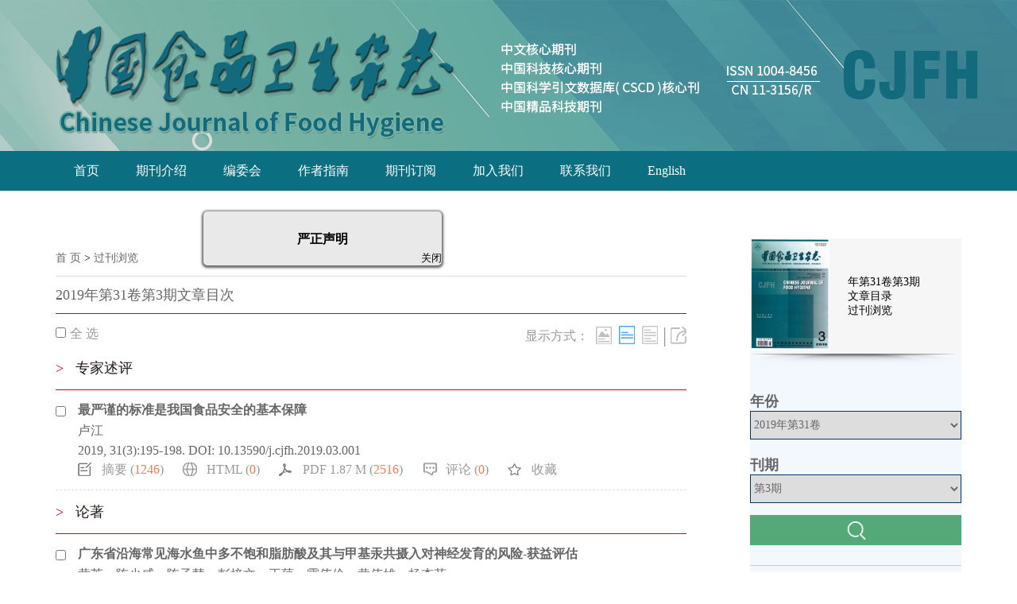

--- FILE ---
content_type: text/html; charset=utf-8
request_url: https://zgspws.com/zgspwszz/article/issue/2019_31_3
body_size: 37241
content:

<!DOCTYPE html>
<html xmlns:xlink="http://www.w3.org/1999/xlink" xmlns:mml="http://www.w3.org/1998/Math/MathML" xmlns:msxsl="urn:schemas-microsoft-com:xslt" xmlns:xsi="http://www.w3.org/2001/XMLSchema-instance">
<head>
<base href="/">
<meta charset="utf-8">
<title>2019年第31卷第3期文章目次</title>
<meta name="Keywords" content="中国食品卫生杂志"/><meta name="Description" content="中国食品卫生杂志"/>
 <link rel="stylesheet" type="text/css" href="template/018_zgspwszz/css/reset_h5.css">
<link rel="stylesheet" type="text/css" href="template/018_zgspwszz/css/layout_h5.css">

<link rel="stylesheet" type="text/css" href="template/018_zgspwszz/css/cn_style_h5.css">

<link rel="stylesheet" type="text/css" href="template/018_zgspwszz/css/second_page.css">
<link rel="stylesheet" type="text/css" href="template/018_zgspwszz/css/right_footer_notice.css">
<link rel="stylesheet" type="text/css" href="template/css/font-awesome.min.css">
<script type="text/javascript" src="template/js/jquery-3.3.1.min.js"></script>
<script type="text/javascript" src="template/js/jquery.SuperSlide.2.1.3.js"></script>
<script type="text/javascript" src="template/018_zgspwszz/js/Tony_Tab.js"></script>
<script type="text/javascript" src="template/018_zgspwszz/js/baguettebox.min.js"></script>
<script type="text/javascript" src="template/js/et_website.js"></script>
<style>

    /*主体左侧*/
    .menu_info_left{width:100%}
.index_info_right {
    width: 266px;
    float: right;
}

.index_info_magazine {
    width: 264px;
    float: left;
    border: solid 1px #8bc4fd;
    border-radius: 5px;
    font-size: 14px;
    color: #333333;
    font-family: "微软雅黑";
    padding: 10px 0;
}

    .index_info_magazine p {
        margin: 5px;
    }

    .index_info_magazine i {
        font-weight: bold;
    }

.index_info_aa {
    display: block;
    font-size: 14px;
    color: #1d6bbb;
    line-height: 22px;
    font-weight: bold;
    margin: 0 5px;
}


/*-------------------------------new_list*/

.new_list {
    float: left;
    width: 100%;
    margin: 10px 0;
    background: #fcfcfd;
    position:relative;
}

.new_list_more {
    float: left;
    width: 100%;
    position: absolute;
    top: 9px;
    right:4px;
}

    .new_list_more span {
        line-height: 16px;
        background-color: #39C;
        width: 40px;
        font-size: 12px;
        color: #FFF;
        display: block;
        float: right;
        text-align: center;
        border-radius: 5px;
    }

        .new_list_more span a {
            color: #FFF;
        }

.new_list h3 {
    height: 34px;
    line-height: 34px;
    background: #1d6bbb;
    color: #fff;
    margin-bottom: 18px;
}

    .new_list h3 span {
        display: block;
        float: left;
        font-size: 16px;
        padding-left: 16px;
    }

    .new_list h3 em {
        display: block;
        float: right;
        padding-right: 8px;
    }

        .new_list h3 em a {
            display: block;
            color: #fff;
            text-decoration: none;
        }

            .new_list h3 em a:hover {
                color: #F90;
            }

.left_new li {
    float: left;
    width: 100%;
    line-height: 22px;
    overflow: hidden;
    margin-bottom: 5px;
}

.left_newOn1 a {
    color: #FD004D !important;
}

.left_newOn2 a {
    color: #FDA57D !important;
}

.left_new li em {
    width: 5px;
    height: 5px;
    border-radius: 100%;
    background: #8298C7;
    display: block;
    float: left;
    margin: 8px;
    color: #525252;
}

.left_new li a {
    font-size: 14px;
    display: block;
    width: 242px;
    float: left;
    color: #525252;
}

    .left_new li a:hover {
        color: #f4621d;
    }

    .left_new li a i {
        color: #f4621d;
    }

.left_new_on li {
    border-bottom: solid 1px #ddd !important;
}

    .left_new_on li:last-child {
        border: none !important;
    }

/*悬浮两边 fixediv */
.fixediv {
    position: fixed;
    top: 140px;
    z-index: 9999;
    height: 216px;
    width: 100px;
}

*html .fixediv {
    position: absolute;
    top: expression(eval(document.documentElement.scrollTop));
    margin: 140px 0 0 0;
}

.fixediv-l {
    left: 0px;
}

.fixediv-r {
    right: 0px;
}

.fixediv .btn {
    height: 25px;
    background: #CCCCCC;
    text-align: right;
    line-height: 25px;
    overflow: hidden;
}

.fixetop {
    top: 380px;
}


/*弹出窗口  */
#drag {
    position: absolute;
    op: 100px;
    left: 100px;
    width: 300px;
    height: 160px;
    background: #e9e9e9;
    border: 1px solid #444;
    border-radius: 5px;
    box-shadow: 0 1px 3px 2px #666;
    z-index: 999999
}

    #drag .title {
        position: relative;
        height: 27px;
        margin: 5px;
    }

        #drag .title h2 {
            font-size: 14px;
            height: 27px;
            line-height: 24px;
            border-bottom: 1px solid #A1B4B0;
        }

        #drag .title div {
            position: absolute;
            height: 19px;
            top: 2px;
            right: 0;
        }

        #drag .title a, a.open {
            float: left;
            width: 21px;
            height: 19px;
            display: block;
            margin-left: 5px;
            background: url(../images/tool.png) no-repeat;
        }

a.open {
    position: absolute;
    top: 10px;
    left: 50%;
    margin-left: -10px;
    background-position: 0 0;
}

    a.open:hover {
        background-position: 0 -29px;
    }

#drag .title a.min {
    background-position: -29px 0;
}

    #drag .title a.min:hover {
        background-position: -29px -29px;
    }

#drag .title a.max {
    background-position: -60px 0;
}

    #drag .title a.max:hover {
        background-position: -60px -29px;
    }

#drag .title a.revert {
    background-position: -149px 0;
    display: none;
}

    #drag .title a.revert:hover {
        background-position: -149px -29px;
    }

#drag .title a.close {
    background-position: -89px 0;
}

    #drag .title a.close:hover {
        background-position: -89px -29px;
    }

#drag .content {
    overflow: auto;
    margin: 0 5px;
}

#drag .resizeBR {
    position: absolute;
    width: 14px;
    height: 14px;
    right: 0;
    bottom: 0;
    overflow: hidden;
    cursor: nw-resize;
    background: url(../images/resize.png) no-repeat;
}

#drag .resizeL, #drag .resizeT, #drag .resizeR, #drag .resizeB, #drag .resizeLT, #drag .resizeTR, #drag .resizeLB {
    position: absolute;
    background: #000;
    overflow: hidden;
    opacity: 0;
    filter: alpha(opacity=0);
}

#drag .resizeL, #drag .resizeR {
    top: 0;
    width: 5px;
    height: 100%;
    cursor: w-resize;
}

#drag .resizeR {
    right: 0;
}

#drag .resizeT, #drag .resizeB {
    width: 100%;
    height: 5px;
    cursor: n-resize;
}

#drag .resizeT {
    top: 0;
}

#drag .resizeB {
    bottom: 0;
}

#drag .resizeLT, #drag .resizeTR, #drag .resizeLB {
    width: 8px;
    height: 8px;
    background: #FF0;
}

#drag .resizeLT {
    top: 0;
    left: 0;
    cursor: nw-resize;
}

#drag .resizeTR {
    top: 0;
    right: 0;
    cursor: ne-resize;
}

#drag .resizeLB {
    left: 0;
    bottom: 0;
    cursor: ne-resize;
}
    .index_info_r0{ width:100%; float:left; padding-bottom:20px; overflow:hidden}
.index_info_r0 ul{width:100%; margin:auto;overflow:hidden}
.index_info_r0 ul li{ float:left; font-size:14px; color:#000; line-height:24px; width:100% }
.index_info_r0 ul li a{ color:#003469; padding-left:10px}
.index_info_r0 dl{ width:100%; margin:10px auto; overflow:hidden}
.index_info_r0 dl dd{ float:left; margin-right:12px}


.qqdl{width:100%; float:left; margin-top:20px;}
.qq1{ background:url(/template/003/en/images/y1.png) no-repeat left top; height:24px; float:left; width:100%; }
.qq1 a{ display:block;}
.qq1 a:hover{ background:url(/template/003/en/images/y11.png) no-repeat left top; height:24px; display:block }
.qq1 span{padding-left:27px;color:#003469; line-height:24px; font-size:14px}
.qq1 span a{ float:left; padding-left:27px; color:#003469}
.qq{ background:url(/template/003/en/images/q1.png) no-repeat left  top; height:24px; float:left; width:100%; margin-bottom:8px;}
.qq a{ display:block;}
.qq a:hover{ background:url(/template/003/en/images/q11.png) no-repeat left  top; height:24px; display:block }
.qq span{padding-left:27px;color:#003469; line-height:20px; font-size:14px}
.qq span a{ float:left; padding-left:27px; color:#003469}
.yy1 {background: url(/template/003/en/images/y2.png) no-repeat left center; height:24px; float:left;  width:100%; display:block; margin-left:40px }
.yy1 a{ display:block;}
.yy1 a:hover{ background:url(/template/003/en/images/y22.png) no-repeat left center; height:24px; display:block }
.yy1 span{padding-left:24px;color:#003469; line-height:20px; font-size:14px; height:24px;}
.yy1 span a{ float:left; padding-left:24px; color:#003469}
.yy {background: url(/template/003/en/images/q2.png) no-repeat left top; height:24px; float:left;  width:100%; display:block; margin-left:40px; overflow:hidden }
.yy a{ display:block;}
.yy a:hover{ background:url(/template/003/en/images/q22.png) no-repeat left top; height:24px; display:block }
.yy span{padding-left:24px;color:#003469; line-height:14px; font-size:14px; height:24px;}
.yy span a{ float:left; padding-left:24px; color:#003469}


/*内页8*/
.n_down{ width:100%; margin:50px auto; font-size:16px; line-height:36px; overflow:hidden}
.n_down_tit{ width:100%; line-height:40px; font-size:34px; font-weight:bold}
.n_down p{ width:100%; display:block; margin:20px auto }
.n_down_input{ float:left; margin-right:10px; margin-top:10px; }
	
.n_down .site1 dl{ overflow:hidden}
.n_down .site1 dl dt{ font-size:22px; font-weight:bold; width:100%; line-height:60px;}
.n_down .site1 dl dd{ width:100%; line-height:36px; height:36px;}
.n_down .site1 dl dd span{ display:block; float:left; margin-right:10px; width:30%}
.n_down .site1 dl dd font{display:block; float:left; width:60%}
	
.n_down .site2 dl{ overflow:hidden}
.n_down .site2 dl dt{ font-size:22px; font-weight:bold; width:100%; line-height:60px; margin-top:30px;}
.n_down .site2 dl dd{ width:100%; line-height:36px; height:36px;}
.n_down .site2 dl dd span{ display:block; float:left; margin-right:10px; width:80%}
	
.n_down .site3 dl {border-top:#CCC 1px solid; width:100%; margin-top:50px}
.n_down .site3 dl dt{ font-size:22px; font-weight:bold; width:100%; line-height:60px; margin-top:30px; }
.n_down .site3 dl dd{ width:100%; line-height:30px; height:30px;}
.n_down .site3 dl dd span{ display:block; float:left; margin-right:10px; width:100%}
	
	
.n_down_button{ width:100%; overflow:hidden}
.n_down_button .button{ width:180px; float:left; background:#003469; display: inline-block; border-radius: 4px; height:40px; margin-top:20px;color:#FFF; line-height:40px;text-align: left}
.n_down_button .button a{ color:#FFF}
.n_down_button .button a:hover{ display:block; background:#075cb2; color:#FFF;   border-radius: 4px; text-align: left}
.n_down_button .button i{  padding:0 10px;}

/*9left*/


.n_mbx{ width:100%; margin:20px auto; font-size:18px;color: #003469}
.n_mbx a{color: #003469}
.n_mbx span{ width:70%; float:left; display:block}
.n_mbx b{ width:30%; float:right; display:block; text-align:right}


.slideTxtBox3{ width:100%; float:left;  text-align:left;  }
.slideTxtBox3 .hd{ height:30px; line-height:30px;   border-bottom:1px solid #ddd;  position:relative; font-size:14px; color:#003469 }
.slideTxtBox3 .hd ul{ float:left;  position:absolute; top:-1px; height:32px;   }
.slideTxtBox3 .hd ul li{ float:left; padding:0 15px; cursor:pointer;  }
.slideTxtBox3 .hd ul li.on{ height:30px;  background:#fff; border:1px solid #ddd; border-bottom:2px solid #fff; font-weight:bold; color:#000 }
.slideTxtBox3 .pdf{ float: left; display:block; margin-left:130px;}
.slideTxtBox3 .bd ul{ padding:30px 0;  zoom:1;  }

.index_ii_left{ width:700px; float:left; position:relative;}
.index_ii_right{ width:390px; float:right; position:relative;}

.slide_list{ width:100%; float:left; font-size:14px}
.slide_list dl{ width:100%; float:left;border-bottom:1px dashed #CCCCCC; overflow:hidden; padding-bottom:15px;}
.slide_list dl dt a{ color:#003469; line-height:36px; font-size:16px;}
.slide_list dl dt { width:100%; float:left; margin-top:10px; }
.slide_list dl dt span { display:block; font-weight:bold; display:block;white-space:nowrap; overflow:hidden; text-overflow:ellipsis; float:left; width:550px;}
.slide_list dl dt font{ width:100px; height:30px; background:#003469;border-radius:10px;  float:right; color:#FFF; text-align:center; line-height:30px;  }
.slide_list dl dt font a{ color:#FFF; line-height:30px;}
.slide_list dl dd{ width:100%; float:left; font-size:14px  }

.slide_list2{ width:100%; float:left; font-size:14px}
.slide_list2 dl dd{ overflow:hidden; padding:10px 0;border-bottom:1px dashed #CCCCCC;}
.slide_list2 dl dd span{ width:20px; float:left; line-height:30px; display:block; height:30px;}
.slide_list2 dl dd font{ width:660px; float:right;}
.slide_list2 dl dd font a{ color:#003469;}

/*9right*/
.n_rt{ border-left:2px solid #CCC;  padding-bottom:50px; overflow:hidden; width:100%; margin-top:25px; }
.n_rt_tit{float:left;width:330px;border-bottom:3px solid #003469;font-size:22px;line-height:36px;height:36px;overflow:hidden;color:#666;}
.n_search{ width:330px; float:right;  overflow:hidden; }
.n_search .s_input{ width: 328px; height: 30px; float:right; margin-top: 15px; border-radius: 5px; border: solid 1px #ccc; overflow: hidden;}
.n_search .s_input .input_i{ width: 290px; height: 26px; float: left; padding: 2px; border: none; color: #888888;}
.n_search .s_link .input_image{ width: 85px; height: 30px; float: left;; cursor: pointer; background:#666; color:#FFF; line-height:30px;border-radius: 5px; text-align:center}
.n_search .s_link{ width: 100%; float: left; margin: 10px 0; text-align: right;}
.n_search .s_link span{ float: left; display:block; width:150px; line-height:36px}
.n_search .s_link a{ font-size: 14px; color: #003469;}
.n_search .s_link a:hover{ opacity: 0.8;}
.n_search .s_get{ width:95%; background:#eeeeef; padding:10px; overflow:hidden; float:left; margin-top:10px; display:block; margin-bottom:10px; font-size:14px}
.n_search .s_share{ width:100%; float:left; margin-bottom:15px; overflow:hidden}
.n_search .s_share ul li{ width:25%; float:left; margin-top:10px; text-align:center; height:auto !important; line-height:none !important;}
.n_search .s_share ul li img{ width:40px; height:40px;}
.n_search .s_art{ width:100%; float:left; margin-bottom:15px; overflow:hidden}
.n_search .s_art_wz{ float:right; width:65%;margin:15px 0}
.n_search .s_art_wz p{ width:100%; display:block;font-size:14px}
.n_search .s_art_img{ width: 35%; float:left}
.n_search .s_art_img img{ width:65px; height:65px; display:block; float:left; margin:15px 0}

.n_search .s_history{ width:100%; float:left; margin-bottom:15px; overflow:hidden; font-size:14px; margin-top:10px;}
.n_search .s_history span{ text-indent:1em; text-align:left; display:block}

.n-Button{ width:330px; float:right;  overflow:hidden; }	
.n-Button a{ color:#FFF}
.n-Button_pdf{ width:100%; background-color:#003469; height:42px; line-height:42px; text-align:center; font-size:18px; border-radius:5px; color:#FFF; margin-bottom:10px; display:block}	
.n-Button_xml{ width:103px; float:left;background-color:#003469; height:42px; line-height:42px; text-align:center; font-size:18px; border-radius:5px; color:#FFF; margin-bottom:10px; display:block}





.index_indexed_by{ margin-right:20px;color:#f00;}
.check_box {list-style-type: none;}

.top_share {
    float: right;
    text-align: center;
}

.top_share ul {
    width: 100%; float: left;
}

.top_share ul li { margin-top: 10px;
    float: left;
    width: 25px; height: 25px;
    margin-left: 10px;
}

.top_share ul li img {
    float: left;
}
.inselect{ float:left; width:250px; margin-bottom:20px; overflow:hidden}
.inselect h2{ font-size:18px; color:#000; font-weight:bold; line-height:36px; float:left; width:100px}
.inselect .select_s{width: 150px; height: 36px; float: right; border: solid 1px #003469; overflow: hidden; color: #666;}
.inselectinput_image{ width: 100%; height: 38px; float: left;  cursor: pointer; margin-top:15px; margin-bottom:20px}

/*2right*/
.index_info_r1{ width:100%; float:left; background:#F6F6F6; position:relative;margin-top:30px; }
.index_right_pic{ width:100px; float:left; }
.index_book_info{ width:125px; float:right; margin-right:18px; margin-top:30px;}
.index_info_r1 i{ display:block; width:100%; height:16px; position:absolute; bottom:-16px; left:0;}

/*1right*/
.index_info_right_tit{ color:#000; line-height:50px; font-size:18px; font-weight:bold}
.index_info_r2{ width:100%; float:left; background:#F3F8FE; padding-bottom:20px;}
.index_info_list{ width:100%; float:left; margin-left:0%; padding-top:28px; border-bottom:solid 1px #ccc; padding-bottom:5px;}
.index_info_list .index_select{ width: 100%; float: left; margin-top:20px; }
.index_info_list .index_select .select_s{ width: 100%; height: 36px; float: left; border: solid 1px #003469;overflow: hidden; color: #666;}
.index_info_list h2{width:100px;display:block;float:left;font-size:18px;color:#666;font-weight:bold;}
.index_info_list ul{ width:100%; float:left; margin-top:20px;}
.index_info_list ul li{ width:100%; float:left; margin-bottom:10px;}
.index_info_list ul li h3{ width:100%; float:left; display:block;white-space:nowrap; overflow:hidden; text-overflow:ellipsis; color:#019dd0; font-weight:bold; font-size:14px}
.index_info_r2 {


}
.slideOnDiv {
    width: 97% !important;
}






</style>
</head>

<body>

<div class="header">
    <div class="hd-t">
        <div class="hd-tw m-row">
            <div class="logo m-fl"><img src="" alt=""></div>
            <!--<div class="search m-fr m-row">
               <form action="zgspwszz/article/search" method="get">
                   <select class="select_s" name="field">
						 <option value='title'>--请选择--</option><option value='title'>中文标题</option><option value='en_title'>英文标题</option><option value='user_real_name'>作者中文名</option><option value='pin_yin_name'>作者英文名</option><option value='abstract'>中文摘要</option><option value='en_abstract'>英文摘要</option><option value='key_word'>中文关键词</option><option value='en_key_word'>英文关键词</option><option value='cn_institution'>单位中文名</option><option value='en_institution'>单位英文名</option><option value='clc_number'>中图分类号</option><option value='doi'>DOI</option>
			     </select>      
                    <input type="text" name="key"  placeholder="请输入搜索关键词">
                    <input type="submit">
                    <a href="zgspwszz/article/advanced_search">+高级检索</a>
                </form>
            </div>-->
        </div>
    </div>   
    <div class="hd-b">
        <div class="hd-bw">
            <ul class="nav">
               <li class='m' id='menu20100329142902001'><h3><A  href='/zgspwszz/home' >首页</A></h3></li><li class='m' id='menu20100402102005001'><h3><A  href='javascript:void(0);'>期刊介绍</A></h3><ul class='sub'><li><a  href='http://www.zgspws.com/zgspwszz/site/menus/20100419111931001'>期刊介绍</a></li><li><a  href='http://www.zgspws.com/zgspwszz/site/menus/20100422103517001'>收录情况</a></li><li><a  href='http://www.zgspws.com/zgspwszz/site/menus/20100419112030001'>期刊荣誉</a></li></ul></li><li class='m' id='menu20100329142955001'><h3><A  href='javascript:void(0);'>编委会</A></h3><ul class='sub'><li><a  href='http://www.zgspws.com/zgspwszz/editorial/committee/2'>编委会</a></li></ul></li><li class='m' id='menu20100329143008001'><h3><A  href='javascript:void(0);'>作者指南</A></h3><ul class='sub'><li><a  href='http://www.zgspws.com/zgspwszz/site/menus/2010042285725001'>投稿须知</a></li><li><a  href='http://www.zgspws.com/zgspwszz/site/menus/20100505114857001'>写作指南</a></li><li><a  href='http://www.zgspws.com/zgspwszz/site/menus/2010042285742001'>下载中心</a></li><li><a  href='http://www.zgspws.com/zgspwszz/site/menus/20120903112952001'>开放获取政策</a></li><li><a  href='http://www.zgspws.com/zgspwszz/site/menus/20230307073031001'>出版道德</a></li></ul></li><li class='m' id='menu20100329143108001'><h3><A  href='zgspwszz/site/menu/20100329143108001' >期刊订阅</A></h3></li><li class='m' id='menu20100423151129001'><h3><A  href='javascript:void(0);'>加入我们</A></h3><ul class='sub'><li><a  href='http://www.zgspws.com/zgspwszz/site/menus/20221020084413001'>学术编辑</a></li><li><a  href='http://www.zgspws.com/zgspwszz/site/menus/20100505121133001'>自荐编委</a></li><li><a  href='http://www.zgspws.com/zgspwszz/site/menus/20100505121143001'>自荐审稿人</a></li></ul></li><li class='m' id='menu20100329143122001'><h3><A  href='zgspwszz/site/menu/20100329143122001' >联系我们</A></h3></li><li class='m' id='menu20210719155257001'><h3><A  href='http://www.zgspws.com/zgspwszzen/home' >English</A></h3></li>
            </ul>
        </div>
    </div>
</div>
<!--头部结束-->

<!--中间主体开始-->
<div class="index-c">
<!--body begin-->
<div class="index_info_left">
	 <div class="index_info_c">
           <div class="index_info_left">
				
<link type="text/css" href="template/common001/css/article_search_style_h5.css" rel="stylesheet">
<div class="article_issue_container">  
    <div class="article_issue_wrap article_issue_row">
        <div class="article_issue_left"> 
            <div class="article_issue_m">			
                <div class="slideTxtBox">                    
			 <div class="navigation">
			    <a href="zgspwszz/home">首 页</a> &gt;
			    <a href="zgspwszz/issue/browser">过刊浏览</a>
			</div>
		    <div class="article_issue_hd">
                        <ul class="article_issue_fl">
                            <li>2019年第31卷第3期文章目次</li>
                        </ul>
                    </div>
                    <div class="article_issue_bd">
                        <ul>
                            <div class="choose_article_toolbar clearfix">
                                <div class="article_issue_select_all_body article_issue_fl clearfix">
                                    <input class="btnSelectAll" type="checkbox"><span class="btn_select_all">全 选</span>
                                </div>
                                <div class="article_issue_display_mode_body article_issue_fr">
                                    <span class="display_mode">显示方式：</span>
                                    <a id="pic_and_abstract_mode" class="pic_and_abstract_mode" title="图文模式" href="javascript:;"></a>
                                    <a id="text_mode" class="text_mode on" title="简洁模式" href="javascript:;"></a>
                                    <a id="text_and_abstract_mode" class="text_and_abstract_mode" title="摘要模式" href="javascript:;"></a>
                                    <span class="btn_split_tag">|</span><a id='btn_data_export' class="btn_data_export" title="导出" href="javascript:;"></a>
                                </div>
                            </div>
                            <div class="article_list">
				<ul>
						<li><h5><span>&gt</span>专家述评</h5></li>
                                    <li class="article_line">
                                        <input class="article_issue_fl" name='FileNO' id='FileNO20190301' value='20190301' type='checkbox'>
                                        <div class="article_des article_issue_fl">
                                            <div class="article_title">
					     <a href='zgspwszz/article/abstract/20190301?st=article_issue' target='_blank'>最严谨的标准是我国食品安全的基本保障</a>
					    </div>
                                            <p class="article_author">
							<span><a href='http://it.alljournals.cn/search.aspx?subject=industry_technology&major=qgysgy&orderby=referenced&field=author_name&encoding=utf8&q=卢江' target='_blank'>卢江</a></span>
					    </p>
                                            <p class="article_position">2019, 31(3):195-198. 
						<span calss='doi'>DOI: <a href='http://dx.doi.org/10.13590/j.cjfh.2019.03.001' target='_blank' id='doi'>10.13590/j.cjfh.2019.03.001</a></span>
					       					    </p>
                                            <div class="article_toolbar">
                                                <a class="btn_abstract" href='zgspwszz/article/abstract/20190301?st=article_issue' target='_blank'>摘要 (<span id='ClickNum20190301'>1246</span>)</a>
						<a class="btn_html" href='zgspwszz/article/html/20190301?st=article_issue' target='_blank'>HTML (<span id='HtmlClickNum20190301'>0</span>)</a>
                                                <a class="btn_pdf" href='zgspwszz/article/pdf/20190301?st=article_issue' target='_blank'>PDF 1.87 M (<span id='PDFClickNum20190301'>2508</span>)</a>
						<a class="btn_appraise" href='zgspwszz/article/abstract/20190301?st=article_issue' target='_blank'>评论 (<span id='AppraiseNum20190301'>0</span>)</a>
                                                <a class="btn_collection" href="zgspwszz/article/add_favorites/20190301" target='_blank'>收藏</a>
                                            </div>
                                            <div class="abstract_body">
                                                <p><b>摘要:</b>总书记提出的最严谨的标准、最严格的监管、最严厉的处罚、最严肃的问责(“四个最严”)要求,是我国食品安全管理体系的基本原则,而最严谨的标准是前提。将落实最严谨标准的要求与“不忘初心、牢记使命”的主题教育活动相结合,需要找准差距,完善顶层规划、制定依据、审查机制、强化措施、跟踪评价和改进完善等方面工作,形成闭环式科学严谨的制定过程。本文从“四个最严”的背景、食品安全标准工作进展、最严谨标准解读以及落实最严谨的标准的具体措施等方面进行了深入分析和阐述,为加强食品安全标准工作、实现最严谨的标准提供参考。</p>
                                            </div>
                                        </div>
                                    </li>    
						<li><h5><span>&gt</span>论著</h5></li>
                                    <li class="article_line">
                                        <input class="article_issue_fl" name='FileNO' id='FileNO20190302' value='20190302' type='checkbox'>
                                        <div class="article_des article_issue_fl">
                                            <div class="article_title">
					     <a href='zgspwszz/article/abstract/20190302?st=article_issue' target='_blank'>广东省沿海常见海水鱼中多不饱和脂肪酸及其与甲基汞共摄入对神经发育的风险-获益评估</a>
					    </div>
                                            <p class="article_author">
							<span><a href='http://it.alljournals.cn/search.aspx?subject=industry_technology&major=qgysgy&orderby=referenced&field=author_name&encoding=utf8&q=黄芮' target='_blank'>黄芮</a></span>
								<span>,&nbsp;</span>
							<span><a href='http://it.alljournals.cn/search.aspx?subject=industry_technology&major=qgysgy&orderby=referenced&field=author_name&encoding=utf8&q=陈少威' target='_blank'>陈少威</a></span>
								<span>,&nbsp;</span>
							<span><a href='http://it.alljournals.cn/search.aspx?subject=industry_technology&major=qgysgy&orderby=referenced&field=author_name&encoding=utf8&q=陈子慧' target='_blank'>陈子慧</a></span>
								<span>,&nbsp;</span>
							<span><a href='http://it.alljournals.cn/search.aspx?subject=industry_technology&major=qgysgy&orderby=referenced&field=author_name&encoding=utf8&q=彭接文' target='_blank'>彭接文</a></span>
								<span>,&nbsp;</span>
							<span><a href='http://it.alljournals.cn/search.aspx?subject=industry_technology&major=qgysgy&orderby=referenced&field=author_name&encoding=utf8&q=王萍' target='_blank'>王萍</a></span>
								<span>,&nbsp;</span>
							<span><a href='http://it.alljournals.cn/search.aspx?subject=industry_technology&major=qgysgy&orderby=referenced&field=author_name&encoding=utf8&q=霍伟伦' target='_blank'>霍伟伦</a></span>
								<span>,&nbsp;</span>
							<span><a href='http://it.alljournals.cn/search.aspx?subject=industry_technology&major=qgysgy&orderby=referenced&field=author_name&encoding=utf8&q=黄伟雄' target='_blank'>黄伟雄</a></span>
								<span>,&nbsp;</span>
							<span><a href='http://it.alljournals.cn/search.aspx?subject=industry_technology&major=qgysgy&orderby=referenced&field=author_name&encoding=utf8&q=杨杏芬' target='_blank'>杨杏芬</a></span>
					    </p>
                                            <p class="article_position">2019, 31(3):199-204. 
						<span calss='doi'>DOI: <a href='http://dx.doi.org/10.13590/j.cjfh.2019.03.002' target='_blank' id='doi'>10.13590/j.cjfh.2019.03.002</a></span>
					       					    </p>
                                            <div class="article_toolbar">
                                                <a class="btn_abstract" href='zgspwszz/article/abstract/20190302?st=article_issue' target='_blank'>摘要 (<span id='ClickNum20190302'>1379</span>)</a>
						<a class="btn_html" href='zgspwszz/article/html/20190302?st=article_issue' target='_blank'>HTML (<span id='HtmlClickNum20190302'>0</span>)</a>
                                                <a class="btn_pdf" href='zgspwszz/article/pdf/20190302?st=article_issue' target='_blank'>PDF 4.45 M (<span id='PDFClickNum20190302'>2801</span>)</a>
						<a class="btn_appraise" href='zgspwszz/article/abstract/20190302?st=article_issue' target='_blank'>评论 (<span id='AppraiseNum20190302'>0</span>)</a>
                                                <a class="btn_collection" href="zgspwszz/article/add_favorites/20190302" target='_blank'>收藏</a>
                                            </div>
                                            <div class="abstract_body">
                                                <p><b>摘要:</b>目的 分析广东省沿海常见海水鱼的脂肪酸含量和甲基汞(MeHg)污染水平,定量评估摄入海水鱼对神经发育的风险-获益,为广东省海水鱼的膳食指导提供科学依据。方法 在广东省沿海地区采集20种常见海水鱼样品(共174尾),检测各种脂肪酸和MeHg的含量,并采用联合国粮食与农业组织/世界卫生组织(FAO/WHO)提出的以智力商数(IQ)值为健康终点的风险-获益定量评估模型,评估海水鱼对神经发育的净健康效应。结果 20种海水鱼总脂肪酸含量均值为0.73～19.95 g/100 g,多不饱和脂肪酸(PUFA)为0.18～5.82 g/100 g,总n-3 PUFA为135.69～2 232.74 mg/100 g,二十二碳六烯酸(DHA)为73.61～1 334.00 mg/100 g,二十碳五烯酸(EPA)为43.76～945.67 mg/100 g,所有海水鱼样品的MeHg含量均未超过GB 2762—2017《食品安全国家标准 食品中污染物限量》。基于广东省居民海水鱼消费量均值(100 g/周)、P97.5消费量(830 g/周)、推荐消费量(280 g/周)三种消费模式食用不同鱼种的IQ值净效应为0.5～5.7、3.8～5.6和1.3～5.7,仅在830 g/周的极端消费水平下摄入海鳗带来的MeHg暴露量超过了暂定每周耐受摄入量(PTWI,1.6 μg/kg BW)。结论 按中国居民膳食指南的推荐量消费广东省沿海常见海水鱼,均能对新生儿和婴幼儿带来一定的IQ值净增长效应,但对MeHg含量相对较高的鱼种(如海鳗)需注意食用频率不宜过大。</p>
                                            </div>
                                        </div>
                                    </li>    
                                    <li class="article_line">
                                        <input class="article_issue_fl" name='FileNO' id='FileNO20190303' value='20190303' type='checkbox'>
                                        <div class="article_des article_issue_fl">
                                            <div class="article_title">
					     <a href='zgspwszz/article/abstract/20190303?st=article_issue' target='_blank'>饮用水中交链孢霉毒素氯消毒副产物鉴定及其毒性作用评价</a>
					    </div>
                                            <p class="article_author">
							<span><a href='http://it.alljournals.cn/search.aspx?subject=industry_technology&major=qgysgy&orderby=referenced&field=author_name&encoding=utf8&q=张耀庭' target='_blank'>张耀庭</a></span>
								<span>,&nbsp;</span>
							<span><a href='http://it.alljournals.cn/search.aspx?subject=industry_technology&major=qgysgy&orderby=referenced&field=author_name&encoding=utf8&q=李会' target='_blank'>李会</a></span>
								<span>,&nbsp;</span>
							<span><a href='http://it.alljournals.cn/search.aspx?subject=industry_technology&major=qgysgy&orderby=referenced&field=author_name&encoding=utf8&q=张晶' target='_blank'>张晶</a></span>
								<span>,&nbsp;</span>
							<span><a href='http://it.alljournals.cn/search.aspx?subject=industry_technology&major=qgysgy&orderby=referenced&field=author_name&encoding=utf8&q=邵兵' target='_blank'>邵兵</a></span>
					    </p>
                                            <p class="article_position">2019, 31(3):205-210. 
						<span calss='doi'>DOI: <a href='http://dx.doi.org/10.13590/j.cjfh.2019.03.003' target='_blank' id='doi'>10.13590/j.cjfh.2019.03.003</a></span>
					       					    </p>
                                            <div class="article_toolbar">
                                                <a class="btn_abstract" href='zgspwszz/article/abstract/20190303?st=article_issue' target='_blank'>摘要 (<span id='ClickNum20190303'>906</span>)</a>
						<a class="btn_html" href='zgspwszz/article/html/20190303?st=article_issue' target='_blank'>HTML (<span id='HtmlClickNum20190303'>0</span>)</a>
                                                <a class="btn_pdf" href='zgspwszz/article/pdf/20190303?st=article_issue' target='_blank'>PDF 7.89 M (<span id='PDFClickNum20190303'>2252</span>)</a>
						<a class="btn_appraise" href='zgspwszz/article/abstract/20190303?st=article_issue' target='_blank'>评论 (<span id='AppraiseNum20190303'>0</span>)</a>
                                                <a class="btn_collection" href="zgspwszz/article/add_favorites/20190303" target='_blank'>收藏</a>
                                            </div>
                                            <div class="abstract_body">
                                                <p><b>摘要:</b>目的 研究水中交链孢菌酮酸(TeA)和腾毒素(TEN)在氯消毒过程中的反应动力学特征,对产生的氯消毒副产物(DBPs)进行结构鉴定,并对其消毒副产物的细胞毒性进行初步探索。方法 本研究通过实验室模拟其消毒反应过程,研究其反应动力学特征,利用超高效液相色谱-串联四级杆飞行时间质谱(UPLC-Q-TOF/MS)和核磁共振波谱对反应产物进行结构鉴定并初步评价其毒性。结果 TeA氯消毒反应可生成2种氯消毒副产物DBP-188和DBP-240,而TEN氯代反应很慢未观察到氯消毒副产物的产生。反应动力学试验表明TEN与氯的反应速率随着反应体系中氯浓度和pH值的增加而升高。体外毒性预测分析发现TeA的氯消毒副产物经口毒性、发育毒性和致癌性均高于母体。结论 交链孢霉毒素经过氯消毒会产生氯消毒副产物,反应过程受pH值与氯浓度的影响,氯消毒副产物的预测毒性高于母体,细胞试验证明了TeA氯消毒副产物具有一定的细胞毒性。</p>
                                            </div>
                                        </div>
                                    </li>    
						<li><h5><span>&gt</span>研究报告</h5></li>
                                    <li class="article_line">
                                        <input class="article_issue_fl" name='FileNO' id='FileNO20190304' value='20190304' type='checkbox'>
                                        <div class="article_des article_issue_fl">
                                            <div class="article_title">
					     <a href='zgspwszz/article/abstract/20190304?st=article_issue' target='_blank'>上海市诺如病毒感染性腹泻病例对照调查危险因素研究</a>
					    </div>
                                            <p class="article_author">
							<span><a href='http://it.alljournals.cn/search.aspx?subject=industry_technology&major=qgysgy&orderby=referenced&field=author_name&encoding=utf8&q=段胜钢' target='_blank'>段胜钢</a></span>
								<span>,&nbsp;</span>
							<span><a href='http://it.alljournals.cn/search.aspx?subject=industry_technology&major=qgysgy&orderby=referenced&field=author_name&encoding=utf8&q=宋夏' target='_blank'>宋夏</a></span>
								<span>,&nbsp;</span>
							<span><a href='http://it.alljournals.cn/search.aspx?subject=industry_technology&major=qgysgy&orderby=referenced&field=author_name&encoding=utf8&q=陆冬磊' target='_blank'>陆冬磊</a></span>
								<span>,&nbsp;</span>
							<span><a href='http://it.alljournals.cn/search.aspx?subject=industry_technology&major=qgysgy&orderby=referenced&field=author_name&encoding=utf8&q=刘弘' target='_blank'>刘弘</a></span>
					    </p>
                                            <p class="article_position">2019, 31(3):211-216. 
						<span calss='doi'>DOI: <a href='http://dx.doi.org/10.13590/j.cjfh.2019.03.004' target='_blank' id='doi'>10.13590/j.cjfh.2019.03.004</a></span>
					       					    </p>
                                            <div class="article_toolbar">
                                                <a class="btn_abstract" href='zgspwszz/article/abstract/20190304?st=article_issue' target='_blank'>摘要 (<span id='ClickNum20190304'>834</span>)</a>
						<a class="btn_html" href='zgspwszz/article/html/20190304?st=article_issue' target='_blank'>HTML (<span id='HtmlClickNum20190304'>0</span>)</a>
                                                <a class="btn_pdf" href='zgspwszz/article/pdf/20190304?st=article_issue' target='_blank'>PDF 6.16 M (<span id='PDFClickNum20190304'>2085</span>)</a>
						<a class="btn_appraise" href='zgspwszz/article/abstract/20190304?st=article_issue' target='_blank'>评论 (<span id='AppraiseNum20190304'>0</span>)</a>
                                                <a class="btn_collection" href="zgspwszz/article/add_favorites/20190304" target='_blank'>收藏</a>
                                            </div>
                                            <div class="abstract_body">
                                                <p><b>摘要:</b>目的 识别诺如病毒感染性腹泻发生的危险因素,为预防控制诺如病毒感染性腹泻的发生提供科学依据。方法 应用1∶1匹配的病例对照调查方法开展调查,病例来源于哨点医院监测的实验室确诊病例,对照来源于与病例在性别、年龄和居住地相匹配的社区对照；调查问卷包括社会经济学情况、既往病史、外出史、发病/调查前3 d饮食饮水史和家庭卫生习惯等内容。结果 调查期间,共收集130对病例/对照调查对象,通过多因素回归分析方法,发现国内旅行[比值比(OR):8.94,5%可信区间(95%CI):1.18～67.48]、食用海水贝类(OR:6.04,5%CI:1.23～29.76)、食用猪肉(OR:0.32,95%CI:0.12～0.89)及在不正规和流动摊点就餐(OR:4.93,5%CI:1.01～24.17)同诺如病毒感染性腹泻的发生存在统计学关联性。结论 针对公众,应加强食用海水产品烧熟煮透和防止交叉污染的宣传,尽量不要在非正规/流动摊点就餐,外出旅行时尤其注意个人卫生和饮食卫生；建议监管部门应加强对不正规和流动摊点的卫生监管。</p>
                                            </div>
                                        </div>
                                    </li>    
                                    <li class="article_line">
                                        <input class="article_issue_fl" name='FileNO' id='FileNO20190305' value='20190305' type='checkbox'>
                                        <div class="article_des article_issue_fl">
                                            <div class="article_title">
					     <a href='zgspwszz/article/abstract/20190305?st=article_issue' target='_blank'>淮安市禽畜肉中金黄色葡萄球菌污染及其病原学特征分析</a>
					    </div>
                                            <p class="article_author">
							<span><a href='http://it.alljournals.cn/search.aspx?subject=industry_technology&major=qgysgy&orderby=referenced&field=author_name&encoding=utf8&q=李兵兵' target='_blank'>李兵兵</a></span>
								<span>,&nbsp;</span>
							<span><a href='http://it.alljournals.cn/search.aspx?subject=industry_technology&major=qgysgy&orderby=referenced&field=author_name&encoding=utf8&q=刘靓' target='_blank'>刘靓</a></span>
								<span>,&nbsp;</span>
							<span><a href='http://it.alljournals.cn/search.aspx?subject=industry_technology&major=qgysgy&orderby=referenced&field=author_name&encoding=utf8&q=李双姝' target='_blank'>李双姝</a></span>
								<span>,&nbsp;</span>
							<span><a href='http://it.alljournals.cn/search.aspx?subject=industry_technology&major=qgysgy&orderby=referenced&field=author_name&encoding=utf8&q=金晶' target='_blank'>金晶</a></span>
								<span>,&nbsp;</span>
							<span><a href='http://it.alljournals.cn/search.aspx?subject=industry_technology&major=qgysgy&orderby=referenced&field=author_name&encoding=utf8&q=刘纯成' target='_blank'>刘纯成</a></span>
								<span>,&nbsp;</span>
							<span><a href='http://it.alljournals.cn/search.aspx?subject=industry_technology&major=qgysgy&orderby=referenced&field=author_name&encoding=utf8&q=赵怀荣' target='_blank'>赵怀荣</a></span>
					    </p>
                                            <p class="article_position">2019, 31(3):217-221. 
						<span calss='doi'>DOI: <a href='http://dx.doi.org/10.13590/j.cjfh.2019.03.005' target='_blank' id='doi'>10.13590/j.cjfh.2019.03.005</a></span>
					       					    </p>
                                            <div class="article_toolbar">
                                                <a class="btn_abstract" href='zgspwszz/article/abstract/20190305?st=article_issue' target='_blank'>摘要 (<span id='ClickNum20190305'>920</span>)</a>
						<a class="btn_html" href='zgspwszz/article/html/20190305?st=article_issue' target='_blank'>HTML (<span id='HtmlClickNum20190305'>0</span>)</a>
                                                <a class="btn_pdf" href='zgspwszz/article/pdf/20190305?st=article_issue' target='_blank'>PDF 5.42 M (<span id='PDFClickNum20190305'>2148</span>)</a>
						<a class="btn_appraise" href='zgspwszz/article/abstract/20190305?st=article_issue' target='_blank'>评论 (<span id='AppraiseNum20190305'>0</span>)</a>
                                                <a class="btn_collection" href="zgspwszz/article/add_favorites/20190305" target='_blank'>收藏</a>
                                            </div>
                                            <div class="abstract_body">
                                                <p><b>摘要:</b>目的 了解淮安市市售禽畜肉中金黄色葡萄球菌的污染状况,并研究分离菌株的病原学特征。方法 2017—2018年从淮安市8个县区的超市和农贸市场采集禽畜肉,分离金黄色葡萄球菌。琼脂扩散法分析分离菌株的耐药特性,聚合酶链式反应法检测毒力基因携带情况。结果 378份禽畜肉中有60份样品检出金黄色葡萄球菌,总检出率为15.87%。不同禽畜肉中金黄色葡萄球菌检出率由高到低依次为鸭肉(22.50%,18/80)、鸡肉(17.95%,14/78)、牛肉(15.38%,10/65)、猪肉(12.94%,11/85)和羊肉(10.00%,7/70)。金黄色葡萄球菌分离菌株对克林霉素耐药率最高(71.67%,43/60),对万古霉素均敏感,多重耐药菌株占63.33%(38/60),耐甲氧西林金黄色葡萄球菌占23.33%(14/60)。肠毒素基因sea、seb、sec、sed、see的携带率分别为6.67%(4/60)、6.67%(4/60)、23.33%(14/60)、48.33%(29/60)、10.00%(6/60),中毒休克综合征毒素-1基因tsst-1的携带率为5.00%(3/60)。耐药基因 ant(4′,4″)、mecA、vanA、tetM检出率分别为88.33%(53/60)、13.33%(8/60)、11.67%(7/60)和8.33%(5/60)。结论 淮安市市售禽畜肉中金黄色葡萄球菌的污染率较高,毒力基因携带率高,耐药状况较重,提示存在潜在的食品安全隐患。</p>
                                            </div>
                                        </div>
                                    </li>    
						<li><h5><span>&gt</span>实验技术与方法</h5></li>
                                    <li class="article_line">
                                        <input class="article_issue_fl" name='FileNO' id='FileNO20190306' value='20190306' type='checkbox'>
                                        <div class="article_des article_issue_fl">
                                            <div class="article_title">
					     <a href='zgspwszz/article/abstract/20190306?st=article_issue' target='_blank'>基质固相分散-亲水交互作用色谱-串联质谱法测定牛奶中5种氨基糖苷类抗生素残留量</a>
					    </div>
                                            <p class="article_author">
							<span><a href='http://it.alljournals.cn/search.aspx?subject=industry_technology&major=qgysgy&orderby=referenced&field=author_name&encoding=utf8&q=王炼' target='_blank'>王炼</a></span>
								<span>,&nbsp;</span>
							<span><a href='http://it.alljournals.cn/search.aspx?subject=industry_technology&major=qgysgy&orderby=referenced&field=author_name&encoding=utf8&q=刘少琼' target='_blank'>刘少琼</a></span>
								<span>,&nbsp;</span>
							<span><a href='http://it.alljournals.cn/search.aspx?subject=industry_technology&major=qgysgy&orderby=referenced&field=author_name&encoding=utf8&q=杨碧霞' target='_blank'>杨碧霞</a></span>
								<span>,&nbsp;</span>
							<span><a href='http://it.alljournals.cn/search.aspx?subject=industry_technology&major=qgysgy&orderby=referenced&field=author_name&encoding=utf8&q=曾红燕' target='_blank'>曾红燕</a></span>
					    </p>
                                            <p class="article_position">2019, 31(3):222-226. 
						<span calss='doi'>DOI: <a href='http://dx.doi.org/10.13590/j.cjfh.2019.03.006' target='_blank' id='doi'>10.13590/j.cjfh.2019.03.006</a></span>
					       					    </p>
                                            <div class="article_toolbar">
                                                <a class="btn_abstract" href='zgspwszz/article/abstract/20190306?st=article_issue' target='_blank'>摘要 (<span id='ClickNum20190306'>1091</span>)</a>
						<a class="btn_html" href='zgspwszz/article/html/20190306?st=article_issue' target='_blank'>HTML (<span id='HtmlClickNum20190306'>0</span>)</a>
                                                <a class="btn_pdf" href='zgspwszz/article/pdf/20190306?st=article_issue' target='_blank'>PDF 6.12 M (<span id='PDFClickNum20190306'>2532</span>)</a>
						<a class="btn_appraise" href='zgspwszz/article/abstract/20190306?st=article_issue' target='_blank'>评论 (<span id='AppraiseNum20190306'>0</span>)</a>
                                                <a class="btn_collection" href="zgspwszz/article/add_favorites/20190306" target='_blank'>收藏</a>
                                            </div>
                                            <div class="abstract_body">
                                                <p><b>摘要:</b>目的 研究亲水交互作用色谱-串联质谱测定牛奶中5种氨基糖苷类抗生素的方法。方法 样品经含二氧化硅和乙二胺四乙酸二钠混合材料进行基质固相分散提取后,用含0.1%甲酸的超纯水洗脱,亲水交互作用色谱-串联质谱分析,对样品前处理的模式和条件、色谱分析的固定相和流动相进行优化。结果 三个浓度的样品加标试验结果显示,回收率为65.7%～96.5%,相对标准偏差为4.3%～8.6%(n=6),定量限和检出限分别为8.0～80和2.5～25 μg/kg。结论 建立的分析方法简便、准确、灵敏,满足牛奶中5种氨基糖苷类抗生素残留检测要求。</p>
                                            </div>
                                        </div>
                                    </li>    
                                    <li class="article_line">
                                        <input class="article_issue_fl" name='FileNO' id='FileNO20190307' value='20190307' type='checkbox'>
                                        <div class="article_des article_issue_fl">
                                            <div class="article_title">
					     <a href='zgspwszz/article/abstract/20190307?st=article_issue' target='_blank'>高效液相色谱-串联质谱法测定食品用纸制品中氯酚类化合物残留量</a>
					    </div>
                                            <p class="article_author">
							<span><a href='http://it.alljournals.cn/search.aspx?subject=industry_technology&major=qgysgy&orderby=referenced&field=author_name&encoding=utf8&q=张志荣' target='_blank'>张志荣</a></span>
								<span>,&nbsp;</span>
							<span><a href='http://it.alljournals.cn/search.aspx?subject=industry_technology&major=qgysgy&orderby=referenced&field=author_name&encoding=utf8&q=张来颖' target='_blank'>张来颖</a></span>
								<span>,&nbsp;</span>
							<span><a href='http://it.alljournals.cn/search.aspx?subject=industry_technology&major=qgysgy&orderby=referenced&field=author_name&encoding=utf8&q=王玉江' target='_blank'>王玉江</a></span>
								<span>,&nbsp;</span>
							<span><a href='http://it.alljournals.cn/search.aspx?subject=industry_technology&major=qgysgy&orderby=referenced&field=author_name&encoding=utf8&q=刘裕婷' target='_blank'>刘裕婷</a></span>
								<span>,&nbsp;</span>
							<span><a href='http://it.alljournals.cn/search.aspx?subject=industry_technology&major=qgysgy&orderby=referenced&field=author_name&encoding=utf8&q=信振江' target='_blank'>信振江</a></span>
					    </p>
                                            <p class="article_position">2019, 31(3):226-230. 
						<span calss='doi'>DOI: <a href='http://dx.doi.org/10.13590/j.cjfh.2019.03.007' target='_blank' id='doi'>10.13590/j.cjfh.2019.03.007</a></span>
					       					    </p>
                                            <div class="article_toolbar">
                                                <a class="btn_abstract" href='zgspwszz/article/abstract/20190307?st=article_issue' target='_blank'>摘要 (<span id='ClickNum20190307'>862</span>)</a>
						<a class="btn_html" href='zgspwszz/article/html/20190307?st=article_issue' target='_blank'>HTML (<span id='HtmlClickNum20190307'>0</span>)</a>
                                                <a class="btn_pdf" href='zgspwszz/article/pdf/20190307?st=article_issue' target='_blank'>PDF 6.20 M (<span id='PDFClickNum20190307'>2082</span>)</a>
						<a class="btn_appraise" href='zgspwszz/article/abstract/20190307?st=article_issue' target='_blank'>评论 (<span id='AppraiseNum20190307'>0</span>)</a>
                                                <a class="btn_collection" href="zgspwszz/article/add_favorites/20190307" target='_blank'>收藏</a>
                                            </div>
                                            <div class="abstract_body">
                                                <p><b>摘要:</b>目的 建立高效液相色谱-串联质谱(HPLC-MS/MS)同时测定食品用纸制品中2,4-二氯酚、2,4,6-三氯酚、2,3,4,6-四氯酚、五氯酚4种氯酚类化合物残留量的检测方法。方法 样品经0.5%甲酸甲醇超声提取后,混合型阴离子交换固相萃取柱净化,以HSS T3色谱柱(2.1 mm×100 mm,1.8 μm)分离待测物,采用电喷雾离子化,负离子扫描和多反应监测模式(MRM)检测,以保留时间和特征离子对定性,内标法定量。结果 4种待测物在5～100 μg/L浓度范围内线性关系良好,相关系数(r)均大于0.99；方法检出限为0.01～0.02 mg/kg,定量限为0.03～0.06 mg/kg；4种物质的添加水平为0.03～0.14 mg/kg时,平均回收率为80.1%～110.4%,相对标准偏差为3.2%～9.9%(n=6)。结论 该方法样品前处理简单,准确性、精密度和灵敏度均较好,适用于食品用纸制品中4种氯酚类化合物残留量的检测。</p>
                                            </div>
                                        </div>
                                    </li>    
                                    <li class="article_line">
                                        <input class="article_issue_fl" name='FileNO' id='FileNO20190308' value='20190308' type='checkbox'>
                                        <div class="article_des article_issue_fl">
                                            <div class="article_title">
					     <a href='zgspwszz/article/abstract/20190308?st=article_issue' target='_blank'>旋涡辅助-柱前衍生-气相色谱-串联质谱法测定木砧板及木筷子中的五氯酚</a>
					    </div>
                                            <p class="article_author">
							<span><a href='http://it.alljournals.cn/search.aspx?subject=industry_technology&major=qgysgy&orderby=referenced&field=author_name&encoding=utf8&q=兰红军' target='_blank'>兰红军</a></span>
								<span>,&nbsp;</span>
							<span><a href='http://it.alljournals.cn/search.aspx?subject=industry_technology&major=qgysgy&orderby=referenced&field=author_name&encoding=utf8&q=吴雪梅' target='_blank'>吴雪梅</a></span>
								<span>,&nbsp;</span>
							<span><a href='http://it.alljournals.cn/search.aspx?subject=industry_technology&major=qgysgy&orderby=referenced&field=author_name&encoding=utf8&q=冯耀基' target='_blank'>冯耀基</a></span>
								<span>,&nbsp;</span>
							<span><a href='http://it.alljournals.cn/search.aspx?subject=industry_technology&major=qgysgy&orderby=referenced&field=author_name&encoding=utf8&q=黎少映' target='_blank'>黎少映</a></span>
					    </p>
                                            <p class="article_position">2019, 31(3):231-236. 
						<span calss='doi'>DOI: <a href='http://dx.doi.org/10.13590/j.cjfh.2019.03.008' target='_blank' id='doi'>10.13590/j.cjfh.2019.03.008</a></span>
					       					    </p>
                                            <div class="article_toolbar">
                                                <a class="btn_abstract" href='zgspwszz/article/abstract/20190308?st=article_issue' target='_blank'>摘要 (<span id='ClickNum20190308'>1222</span>)</a>
						<a class="btn_html" href='zgspwszz/article/html/20190308?st=article_issue' target='_blank'>HTML (<span id='HtmlClickNum20190308'>0</span>)</a>
                                                <a class="btn_pdf" href='zgspwszz/article/pdf/20190308?st=article_issue' target='_blank'>PDF 9.53 M (<span id='PDFClickNum20190308'>2569</span>)</a>
						<a class="btn_appraise" href='zgspwszz/article/abstract/20190308?st=article_issue' target='_blank'>评论 (<span id='AppraiseNum20190308'>0</span>)</a>
                                                <a class="btn_collection" href="zgspwszz/article/add_favorites/20190308" target='_blank'>收藏</a>
                                            </div>
                                            <div class="abstract_body">
                                                <p><b>摘要:</b>目的 建立旋涡辅助-柱前衍生-气相色谱-串联质谱(GC-MS/MS)法测定木砧板及木筷子中五氯酚的方法。方法 加入硫酸溶液,使五氯酚钠转化为分子态的五氯酚,以乙酸乙酯-正己烷混合溶剂(2∶8,V/V)萃取,浓硫酸净化,加入乙酸酐吡啶溶液衍生。采用HP-5MS色谱柱(30 m×0.25 mm,0.25 μm)进行分离,GC-MS-MS多反应监测(MRM)测定。结果 在0~200 μg/L范围内,五氯酚具有良好的线性关系(r=0.999 8),检出限为0.2 μg/kg,定量限为0.7 μg/kg。在高、中、低3个浓度水平下,平均加标回收率为90.0%~103.6%,相对标准偏差(RSD)为1.5%~3.6%(n=6)。结论 本方法具有准确性高、灵敏度高、快速等特点,适用于木砧板及木筷子中五氯酚的准确检测。</p>
                                            </div>
                                        </div>
                                    </li>    
                                    <li class="article_line">
                                        <input class="article_issue_fl" name='FileNO' id='FileNO20190309' value='20190309' type='checkbox'>
                                        <div class="article_des article_issue_fl">
                                            <div class="article_title">
					     <a href='zgspwszz/article/abstract/20190309?st=article_issue' target='_blank'>液液萃取-超高效液相色谱-串联质谱法测定砧板中五氯酚钠</a>
					    </div>
                                            <p class="article_author">
							<span><a href='http://it.alljournals.cn/search.aspx?subject=industry_technology&major=qgysgy&orderby=referenced&field=author_name&encoding=utf8&q=李启' target='_blank'>李启</a></span>
								<span>,&nbsp;</span>
							<span><a href='http://it.alljournals.cn/search.aspx?subject=industry_technology&major=qgysgy&orderby=referenced&field=author_name&encoding=utf8&q=徐峻卿' target='_blank'>徐峻卿</a></span>
								<span>,&nbsp;</span>
							<span><a href='http://it.alljournals.cn/search.aspx?subject=industry_technology&major=qgysgy&orderby=referenced&field=author_name&encoding=utf8&q=纪律' target='_blank'>纪律</a></span>
					    </p>
                                            <p class="article_position">2019, 31(3):236-239. 
						<span calss='doi'>DOI: <a href='http://dx.doi.org/10.13590/j.cjfh.2019.03.009' target='_blank' id='doi'>10.13590/j.cjfh.2019.03.009</a></span>
					       					    </p>
                                            <div class="article_toolbar">
                                                <a class="btn_abstract" href='zgspwszz/article/abstract/20190309?st=article_issue' target='_blank'>摘要 (<span id='ClickNum20190309'>826</span>)</a>
						<a class="btn_html" href='zgspwszz/article/html/20190309?st=article_issue' target='_blank'>HTML (<span id='HtmlClickNum20190309'>0</span>)</a>
                                                <a class="btn_pdf" href='zgspwszz/article/pdf/20190309?st=article_issue' target='_blank'>PDF 6.76 M (<span id='PDFClickNum20190309'>2053</span>)</a>
						<a class="btn_appraise" href='zgspwszz/article/abstract/20190309?st=article_issue' target='_blank'>评论 (<span id='AppraiseNum20190309'>0</span>)</a>
                                                <a class="btn_collection" href="zgspwszz/article/add_favorites/20190309" target='_blank'>收藏</a>
                                            </div>
                                            <div class="abstract_body">
                                                <p><b>摘要:</b>目的 建立一种适用于测定砧板中五氯酚钠的液液萃取-超高效液相色谱-串联质谱方法。方法 样品采用50%甲醇水溶液(含1%氨水)萃取,超声提取10 min后,用正己烷-二氯甲烷(8∶2,V/V)萃取,氮吹近干,以0.01%氨水和甲醇溶液复溶后进行超高效液相分离,在电喷雾离子源负离子(ESI-)多反应监测(MRM)模式下进行质谱检测。结果 本方法的检出限为0.2 μg/kg,在1、4和20 μg/kg三个加标水平下的回收率为101.4%～108.9%,相对标准偏差为3.5%～7.8%(n=7)。应用该方法检测市售60份砧板,其中1份样品检出五氯酚钠残留,含量为1.16 μg/kg。结论 本方法简便、高效,适用于砧板中痕量五氯酚钠的快速测定,结果准确可靠。</p>
                                            </div>
                                        </div>
                                    </li>    
						<li><h5><span>&gt</span>食品安全标准及监督管理</h5></li>
                                    <li class="article_line">
                                        <input class="article_issue_fl" name='FileNO' id='FileNO20190310' value='20190310' type='checkbox'>
                                        <div class="article_des article_issue_fl">
                                            <div class="article_title">
					     <a href='zgspwszz/article/abstract/20190310?st=article_issue' target='_blank'>日本保健功能食品的管理及对我国的启示</a>
					    </div>
                                            <p class="article_author">
							<span><a href='http://it.alljournals.cn/search.aspx?subject=industry_technology&major=qgysgy&orderby=referenced&field=author_name&encoding=utf8&q=田明' target='_blank'>田明</a></span>
								<span>,&nbsp;</span>
							<span><a href='http://it.alljournals.cn/search.aspx?subject=industry_technology&major=qgysgy&orderby=referenced&field=author_name&encoding=utf8&q=张孜仪' target='_blank'>张孜仪</a></span>
								<span>,&nbsp;</span>
							<span><a href='http://it.alljournals.cn/search.aspx?subject=industry_technology&major=qgysgy&orderby=referenced&field=author_name&encoding=utf8&q=赵静波' target='_blank'>赵静波</a></span>
								<span>,&nbsp;</span>
							<span><a href='http://it.alljournals.cn/search.aspx?subject=industry_technology&major=qgysgy&orderby=referenced&field=author_name&encoding=utf8&q=房军' target='_blank'>房军</a></span>
								<span>,&nbsp;</span>
							<span><a href='http://it.alljournals.cn/search.aspx?subject=industry_technology&major=qgysgy&orderby=referenced&field=author_name&encoding=utf8&q=宛超' target='_blank'>宛超</a></span>
								<span>,&nbsp;</span>
							<span><a href='http://it.alljournals.cn/search.aspx?subject=industry_technology&major=qgysgy&orderby=referenced&field=author_name&encoding=utf8&q=李亚琦' target='_blank'>李亚琦</a></span>
					    </p>
                                            <p class="article_position">2019, 31(3):240-245. 
						<span calss='doi'>DOI: <a href='http://dx.doi.org/10.13590/j.cjfh.2019.03.010' target='_blank' id='doi'>10.13590/j.cjfh.2019.03.010</a></span>
					       					    </p>
                                            <div class="article_toolbar">
                                                <a class="btn_abstract" href='zgspwszz/article/abstract/20190310?st=article_issue' target='_blank'>摘要 (<span id='ClickNum20190310'>1077</span>)</a>
						<a class="btn_html" href='zgspwszz/article/html/20190310?st=article_issue' target='_blank'>HTML (<span id='HtmlClickNum20190310'>0</span>)</a>
                                                <a class="btn_pdf" href='zgspwszz/article/pdf/20190310?st=article_issue' target='_blank'>PDF 9.83 M (<span id='PDFClickNum20190310'>2563</span>)</a>
						<a class="btn_appraise" href='zgspwszz/article/abstract/20190310?st=article_issue' target='_blank'>评论 (<span id='AppraiseNum20190310'>0</span>)</a>
                                                <a class="btn_collection" href="zgspwszz/article/add_favorites/20190310" target='_blank'>收藏</a>
                                            </div>
                                            <div class="abstract_body">
                                                <p><b>摘要:</b>目的 为了完善我国保健食品法律法规及管理措施,增强保健食品监管的统一性和专业性,促进保健食品行业健康有序的发展。方法 本文通过文献研究、专家座谈以及企业调研等方法梳理了日本保健功能食品管理的具体办法。结果 通过研究可知日本保健功能食品分为特定保健用食品、功能性标示食品及营养功能食品三个类别,不同类别采用不同的产品审批模式,同时部分原料实现了标准化管理。结论 日本保健功能食品的原料根据产品的不同分类进行管理,同时企业承担主体责任的做法对我国保健食品的原料管理有一定的启示。</p>
                                            </div>
                                        </div>
                                    </li>    
						<li><h5><span>&gt</span>调查研究</h5></li>
                                    <li class="article_line">
                                        <input class="article_issue_fl" name='FileNO' id='FileNO20190311' value='20190311' type='checkbox'>
                                        <div class="article_des article_issue_fl">
                                            <div class="article_title">
					     <a href='zgspwszz/article/abstract/20190311?st=article_issue' target='_blank'>滴定法测定三种香辛料中二氧化硫本底值</a>
					    </div>
                                            <p class="article_author">
							<span><a href='http://it.alljournals.cn/search.aspx?subject=industry_technology&major=qgysgy&orderby=referenced&field=author_name&encoding=utf8&q=郭旭光' target='_blank'>郭旭光</a></span>
								<span>,&nbsp;</span>
							<span><a href='http://it.alljournals.cn/search.aspx?subject=industry_technology&major=qgysgy&orderby=referenced&field=author_name&encoding=utf8&q=尹玉云' target='_blank'>尹玉云</a></span>
								<span>,&nbsp;</span>
							<span><a href='http://it.alljournals.cn/search.aspx?subject=industry_technology&major=qgysgy&orderby=referenced&field=author_name&encoding=utf8&q=任梦柯' target='_blank'>任梦柯</a></span>
					    </p>
                                            <p class="article_position">2019, 31(3):246-249. 
						<span calss='doi'>DOI: <a href='http://dx.doi.org/10.13590/j.cjfh.2019.03.011' target='_blank' id='doi'>10.13590/j.cjfh.2019.03.011</a></span>
					       					    </p>
                                            <div class="article_toolbar">
                                                <a class="btn_abstract" href='zgspwszz/article/abstract/20190311?st=article_issue' target='_blank'>摘要 (<span id='ClickNum20190311'>1876</span>)</a>
						<a class="btn_html" href='zgspwszz/article/html/20190311?st=article_issue' target='_blank'>HTML (<span id='HtmlClickNum20190311'>0</span>)</a>
                                                <a class="btn_pdf" href='zgspwszz/article/pdf/20190311?st=article_issue' target='_blank'>PDF 6.43 M (<span id='PDFClickNum20190311'>2378</span>)</a>
						<a class="btn_appraise" href='zgspwszz/article/abstract/20190311?st=article_issue' target='_blank'>评论 (<span id='AppraiseNum20190311'>0</span>)</a>
                                                <a class="btn_collection" href="zgspwszz/article/add_favorites/20190311" target='_blank'>收藏</a>
                                            </div>
                                            <div class="abstract_body">
                                                <p><b>摘要:</b>目的 了解花椒、胡椒、八角三种香辛料中二氧化硫的本底值,为香辛料质量安全监测提供判定依据。方法 从不同产地采摘新鲜、随后自然晾干的香辛料106份,分为经粉碎和未经粉碎两组,分别采用滴定法和离子色谱分析法测定,对测定结果进行统计分析,评估二氧化硫的本底含量,分析比较粉碎和未粉碎两种处理方法之间及滴定法和离子色谱分析法两种测定方法之间的差异。结果 106份花椒、胡椒、八角中二氧化硫本底值平均分别为0.141、0.079、0.202 g/kg,含量范围分别为0.03～0.30、0.01～0.16、0.04～0.41 g/kg,95%置信区间分别为0.131～0.152、0.073～0.085、0.189～0.215 g/kg。采用不同处理方法和不同测定方法测定后的结果差异均无统计学意义(t=0.768,P＞0.05；t=0.692,P＞0.05)。结论 三种香辛料均存在二氧化硫本底值,建议可将95%置信区间最大值分别作为三种香辛料的本底参考值。</p>
                                            </div>
                                        </div>
                                    </li>    
						<li><h5><span>&gt</span>风险监测</h5></li>
                                    <li class="article_line">
                                        <input class="article_issue_fl" name='FileNO' id='FileNO20190312' value='20190312' type='checkbox'>
                                        <div class="article_des article_issue_fl">
                                            <div class="article_title">
					     <a href='zgspwszz/article/abstract/20190312?st=article_issue' target='_blank'>2017年北京市哨点医院腹泻病例诺如病毒感染状况流行病学特征分析</a>
					    </div>
                                            <p class="article_author">
							<span><a href='http://it.alljournals.cn/search.aspx?subject=industry_technology&major=qgysgy&orderby=referenced&field=author_name&encoding=utf8&q=王同瑜' target='_blank'>王同瑜</a></span>
								<span>,&nbsp;</span>
							<span><a href='http://it.alljournals.cn/search.aspx?subject=industry_technology&major=qgysgy&orderby=referenced&field=author_name&encoding=utf8&q=马晓晨' target='_blank'>马晓晨</a></span>
								<span>,&nbsp;</span>
							<span><a href='http://it.alljournals.cn/search.aspx?subject=industry_technology&major=qgysgy&orderby=referenced&field=author_name&encoding=utf8&q=冉陆' target='_blank'>冉陆</a></span>
								<span>,&nbsp;</span>
							<span><a href='http://it.alljournals.cn/search.aspx?subject=industry_technology&major=qgysgy&orderby=referenced&field=author_name&encoding=utf8&q=王超' target='_blank'>王超</a></span>
								<span>,&nbsp;</span>
							<span><a href='http://it.alljournals.cn/search.aspx?subject=industry_technology&major=qgysgy&orderby=referenced&field=author_name&encoding=utf8&q=牛彦麟' target='_blank'>牛彦麟</a></span>
								<span>,&nbsp;</span>
							<span><a href='http://it.alljournals.cn/search.aspx?subject=industry_technology&major=qgysgy&orderby=referenced&field=author_name&encoding=utf8&q=吴阳博' target='_blank'>吴阳博</a></span>
								<span>,&nbsp;</span>
							<span><a href='http://it.alljournals.cn/search.aspx?subject=industry_technology&major=qgysgy&orderby=referenced&field=author_name&encoding=utf8&q=姜金茹' target='_blank'>姜金茹</a></span>
					    </p>
                                            <p class="article_position">2019, 31(3):250-254. 
						<span calss='doi'>DOI: <a href='http://dx.doi.org/10.13590/j.cjfh.2019.03.012' target='_blank' id='doi'>10.13590/j.cjfh.2019.03.012</a></span>
					       					    </p>
                                            <div class="article_toolbar">
                                                <a class="btn_abstract" href='zgspwszz/article/abstract/20190312?st=article_issue' target='_blank'>摘要 (<span id='ClickNum20190312'>1010</span>)</a>
						<a class="btn_html" href='zgspwszz/article/html/20190312?st=article_issue' target='_blank'>HTML (<span id='HtmlClickNum20190312'>0</span>)</a>
                                                <a class="btn_pdf" href='zgspwszz/article/pdf/20190312?st=article_issue' target='_blank'>PDF 7.79 M (<span id='PDFClickNum20190312'>2198</span>)</a>
						<a class="btn_appraise" href='zgspwszz/article/abstract/20190312?st=article_issue' target='_blank'>评论 (<span id='AppraiseNum20190312'>0</span>)</a>
                                                <a class="btn_collection" href="zgspwszz/article/add_favorites/20190312" target='_blank'>收藏</a>
                                            </div>
                                            <div class="abstract_body">
                                                <p><b>摘要:</b>目的 了解2017年北京市食源性疾病监测哨点医院腹泻病例诺如病毒感染的流行病学特征,为诺如病毒的预防控制提供科学依据。方法 采用描述性流行病学方法对收集的北京市35家哨点医院腹泻病例(2 490例)的流行病学信息和诺如病毒检测结果进行统计分析。结果 2 490份病例标本中,诺如病毒的检出率为14.30%(356/2 490),以GⅡ基因组为主(87.08%,310/356)。第一季度和第二季度的诺如病毒检出率较高,分别为17.77%(99/557)和20.69%(149/720)；不同性别腹泻病例诺如病毒检出率差异无统计学意义(P＞0.05)；不同年龄组腹泻病例诺如病毒检出率差异有统计学意义(P＜0.05),且以15～24岁年龄组检出率最高(21.66%,81/374)。诺如感染者出现恶心(18.40%,188/1 022)和呕吐(22.87%,145/634)症状的比例要明显高于其他腹泻病例。结论 2017年北京市食源性疾病监测哨点医院腹泻病例诺如病毒感染以GⅡ基因组为主,散发感染的流行高峰出现在第一和第二季度,青年人群检出率较高。</p>
                                            </div>
                                        </div>
                                    </li>    
						<li><h5><span>&gt</span>风险评估</h5></li>
                                    <li class="article_line">
                                        <input class="article_issue_fl" name='FileNO' id='FileNO20190313' value='20190313' type='checkbox'>
                                        <div class="article_des article_issue_fl">
                                            <div class="article_title">
					     <a href='zgspwszz/article/abstract/20190313?st=article_issue' target='_blank'>婴幼儿谷类辅助食品中脱氧雪腐镰刀菌烯醇污染水平及其风险评估</a>
					    </div>
                                            <p class="article_author">
							<span><a href='http://it.alljournals.cn/search.aspx?subject=industry_technology&major=qgysgy&orderby=referenced&field=author_name&encoding=utf8&q=王小丹' target='_blank'>王小丹</a></span>
								<span>,&nbsp;</span>
							<span><a href='http://it.alljournals.cn/search.aspx?subject=industry_technology&major=qgysgy&orderby=referenced&field=author_name&encoding=utf8&q=梁江' target='_blank'>梁江</a></span>
								<span>,&nbsp;</span>
							<span><a href='http://it.alljournals.cn/search.aspx?subject=industry_technology&major=qgysgy&orderby=referenced&field=author_name&encoding=utf8&q=高芃' target='_blank'>高芃</a></span>
								<span>,&nbsp;</span>
							<span><a href='http://it.alljournals.cn/search.aspx?subject=industry_technology&major=qgysgy&orderby=referenced&field=author_name&encoding=utf8&q=曹佩' target='_blank'>曹佩</a></span>
								<span>,&nbsp;</span>
							<span><a href='http://it.alljournals.cn/search.aspx?subject=industry_technology&major=qgysgy&orderby=referenced&field=author_name&encoding=utf8&q=王晔茹' target='_blank'>王晔茹</a></span>
								<span>,&nbsp;</span>
							<span><a href='http://it.alljournals.cn/search.aspx?subject=industry_technology&major=qgysgy&orderby=referenced&field=author_name&encoding=utf8&q=徐海滨' target='_blank'>徐海滨</a></span>
					    </p>
                                            <p class="article_position">2019, 31(3):255-259. 
						<span calss='doi'>DOI: <a href='http://dx.doi.org/10.13590/j.cjfh.2019.03.013' target='_blank' id='doi'>10.13590/j.cjfh.2019.03.013</a></span>
					       					    </p>
                                            <div class="article_toolbar">
                                                <a class="btn_abstract" href='zgspwszz/article/abstract/20190313?st=article_issue' target='_blank'>摘要 (<span id='ClickNum20190313'>788</span>)</a>
						<a class="btn_html" href='zgspwszz/article/html/20190313?st=article_issue' target='_blank'>HTML (<span id='HtmlClickNum20190313'>0</span>)</a>
                                                <a class="btn_pdf" href='zgspwszz/article/pdf/20190313?st=article_issue' target='_blank'>PDF 7.81 M (<span id='PDFClickNum20190313'>2302</span>)</a>
						<a class="btn_appraise" href='zgspwszz/article/abstract/20190313?st=article_issue' target='_blank'>评论 (<span id='AppraiseNum20190313'>0</span>)</a>
                                                <a class="btn_collection" href="zgspwszz/article/add_favorites/20190313" target='_blank'>收藏</a>
                                            </div>
                                            <div class="abstract_body">
                                                <p><b>摘要:</b>目的 了解我国市售婴幼儿谷类辅助食品(以下简称谷类辅食)脱氧雪腐镰刀菌烯醇(DON)污染情况并评估婴幼儿来源于谷类辅食的DON暴露风险。方法 在我国6省共采集了360份市售谷类辅食样品,包括米粉类183份、饼干类91份、面条类67份、其他类19份,检测每份样品中DON、3-乙酰脱氧雪腐镰刀菌烯醇(3-Ac-DON)和15-乙酰脱氧雪腐镰刀菌烯醇(15-Ac-DON)含量。分别采用点评估和简单分布评估方法估计3岁以下婴幼儿来源于谷类辅食的DON急性和慢性暴露风险。结果 谷类辅食DON检出率为60.3%(217/360),平均含量为116.3 μg/kg,最大值为1 198.7 μg/kg；面条类DON平均含量最高(342.7 μg/kg),其次为饼干类(173.0 μg/kg),米粉类最低(12.0 μg/kg)。3岁以下婴幼儿食用面条类辅食的DON急性暴露量可能超过成组急性参考剂量(ARfD)。食用谷类辅食的婴幼儿DON平均暴露量为0.27 μg/(kg·d),其中7.3%(243/3 320)的个体来源于谷类辅食的DON暴露量超过成组暂定每日最大耐受摄入量。不同年龄组谷类辅食食用者DON平均暴露量分别为0～<1岁0.22 μg/(kg·d)、1～<2岁0.31 μg/(kg·d)、2～<3岁0.37 μg/(kg·d)。面条类辅食对DON平均暴露量的贡献率最高,达77.8%。结论 在当前谷类辅食DON污染水平下,3岁以下婴幼儿来源于谷类辅食的DON暴露量可能存在健康风险,需要关注。</p>
                                            </div>
                                        </div>
                                    </li>    
                                    <li class="article_line">
                                        <input class="article_issue_fl" name='FileNO' id='FileNO20190314' value='20190314' type='checkbox'>
                                        <div class="article_des article_issue_fl">
                                            <div class="article_title">
					     <a href='zgspwszz/article/abstract/20190314?st=article_issue' target='_blank'>食品微生物定量风险分级模型初探与验证</a>
					    </div>
                                            <p class="article_author">
							<span><a href='http://it.alljournals.cn/search.aspx?subject=industry_technology&major=qgysgy&orderby=referenced&field=author_name&encoding=utf8&q=翟前前' target='_blank'>翟前前</a></span>
								<span>,&nbsp;</span>
							<span><a href='http://it.alljournals.cn/search.aspx?subject=industry_technology&major=qgysgy&orderby=referenced&field=author_name&encoding=utf8&q=朱江辉' target='_blank'>朱江辉</a></span>
								<span>,&nbsp;</span>
							<span><a href='http://it.alljournals.cn/search.aspx?subject=industry_technology&major=qgysgy&orderby=referenced&field=author_name&encoding=utf8&q=方赤光' target='_blank'>方赤光</a></span>
								<span>,&nbsp;</span>
							<span><a href='http://it.alljournals.cn/search.aspx?subject=industry_technology&major=qgysgy&orderby=referenced&field=author_name&encoding=utf8&q=白光大' target='_blank'>白光大</a></span>
					    </p>
                                            <p class="article_position">2019, 31(3):259-265. 
						<span calss='doi'>DOI: <a href='http://dx.doi.org/10.13590/j.cjfh.2019.03.014' target='_blank' id='doi'>10.13590/j.cjfh.2019.03.014</a></span>
					       					    </p>
                                            <div class="article_toolbar">
                                                <a class="btn_abstract" href='zgspwszz/article/abstract/20190314?st=article_issue' target='_blank'>摘要 (<span id='ClickNum20190314'>1374</span>)</a>
						<a class="btn_html" href='zgspwszz/article/html/20190314?st=article_issue' target='_blank'>HTML (<span id='HtmlClickNum20190314'>0</span>)</a>
                                                <a class="btn_pdf" href='zgspwszz/article/pdf/20190314?st=article_issue' target='_blank'>PDF 10.82 M (<span id='PDFClickNum20190314'>2722</span>)</a>
						<a class="btn_appraise" href='zgspwszz/article/abstract/20190314?st=article_issue' target='_blank'>评论 (<span id='AppraiseNum20190314'>0</span>)</a>
                                                <a class="btn_collection" href="zgspwszz/article/add_favorites/20190314" target='_blank'>收藏</a>
                                            </div>
                                            <div class="abstract_body">
                                                <p><b>摘要:</b>目的 构建吉林省食品微生物定量风险分级模型并进一步验证。方法 利用食物消费量、交叉污染和烹调行为等相关数据,以2014年吉林省食品微生物监测数据为例,通过风险矩阵对不同致病菌污染所致人群健康风险进行风险分级并利用Risk Ranger进一步验证。结果 通过分级模型发现调理生猪肉中存在沙门菌污染,乳与乳制品和三明治中单增李斯特菌污染存在中风险；发现41.67%的食源性疾病病例由沙门菌引起；中式凉拌素菜导致的食源性疾病人数最多,占所有病例的69.06%；75.22%的食源性疾病病例是由于不完全烹调所致；经Risk Ranger进一步验证提出应对“调理生猪肉-沙门菌”组合优先进行风险评估,不完全烹调及其干预措施是评估的重点环节；根据年发病率推算,吉林省2 700万人中,每年约有3.6万人发生食源性疾病。结论 吉林省食品微生物定量风险分级模型初步建立,但需要进一步修正模型参数,更加准确的估算发病率。</p>
                                            </div>
                                        </div>
                                    </li>    
                                    <li class="article_line">
                                        <input class="article_issue_fl" name='FileNO' id='FileNO20190315' value='20190315' type='checkbox'>
                                        <div class="article_des article_issue_fl">
                                            <div class="article_title">
					     <a href='zgspwszz/article/abstract/20190315?st=article_issue' target='_blank'>江西省居民膳食中山梨酸及其钾盐暴露风险评估</a>
					    </div>
                                            <p class="article_author">
							<span><a href='http://it.alljournals.cn/search.aspx?subject=industry_technology&major=qgysgy&orderby=referenced&field=author_name&encoding=utf8&q=曾立爱' target='_blank'>曾立爱</a></span>
								<span>,&nbsp;</span>
							<span><a href='http://it.alljournals.cn/search.aspx?subject=industry_technology&major=qgysgy&orderby=referenced&field=author_name&encoding=utf8&q=雍凌' target='_blank'>雍凌</a></span>
								<span>,&nbsp;</span>
							<span><a href='http://it.alljournals.cn/search.aspx?subject=industry_technology&major=qgysgy&orderby=referenced&field=author_name&encoding=utf8&q=肖潇' target='_blank'>肖潇</a></span>
								<span>,&nbsp;</span>
							<span><a href='http://it.alljournals.cn/search.aspx?subject=industry_technology&major=qgysgy&orderby=referenced&field=author_name&encoding=utf8&q=刘兆平' target='_blank'>刘兆平</a></span>
								<span>,&nbsp;</span>
							<span><a href='http://it.alljournals.cn/search.aspx?subject=industry_technology&major=qgysgy&orderby=referenced&field=author_name&encoding=utf8&q=丁晟' target='_blank'>丁晟</a></span>
								<span>,&nbsp;</span>
							<span><a href='http://it.alljournals.cn/search.aspx?subject=industry_technology&major=qgysgy&orderby=referenced&field=author_name&encoding=utf8&q=刘成伟' target='_blank'>刘成伟</a></span>
								<span>,&nbsp;</span>
							<span><a href='http://it.alljournals.cn/search.aspx?subject=industry_technology&major=qgysgy&orderby=referenced&field=author_name&encoding=utf8&q=程慧健' target='_blank'>程慧健</a></span>
								<span>,&nbsp;</span>
							<span><a href='http://it.alljournals.cn/search.aspx?subject=industry_technology&major=qgysgy&orderby=referenced&field=author_name&encoding=utf8&q=宋雁' target='_blank'>宋雁</a></span>
					    </p>
                                            <p class="article_position">2019, 31(3):265-270. 
						<span calss='doi'>DOI: <a href='http://dx.doi.org/10.13590/j.cjfh.2019.03.015' target='_blank' id='doi'>10.13590/j.cjfh.2019.03.015</a></span>
					       					    </p>
                                            <div class="article_toolbar">
                                                <a class="btn_abstract" href='zgspwszz/article/abstract/20190315?st=article_issue' target='_blank'>摘要 (<span id='ClickNum20190315'>1114</span>)</a>
						<a class="btn_html" href='zgspwszz/article/html/20190315?st=article_issue' target='_blank'>HTML (<span id='HtmlClickNum20190315'>0</span>)</a>
                                                <a class="btn_pdf" href='zgspwszz/article/pdf/20190315?st=article_issue' target='_blank'>PDF 10.79 M (<span id='PDFClickNum20190315'>2293</span>)</a>
						<a class="btn_appraise" href='zgspwszz/article/abstract/20190315?st=article_issue' target='_blank'>评论 (<span id='AppraiseNum20190315'>0</span>)</a>
                                                <a class="btn_collection" href="zgspwszz/article/add_favorites/20190315" target='_blank'>收藏</a>
                                            </div>
                                            <div class="abstract_body">
                                                <p><b>摘要:</b>目的 评估江西省居民膳食中山梨酸及其钾盐的暴露水平和潜在健康风险。方法 利用2012—2016年江西省食品中山梨酸及其钾盐含量数据、2016年江西省居民食物消费量调查数据,采用简单分布评估法计算江西省居民膳食中山梨酸及其钾盐的暴露水平,并进行健康风险评估。结果 江西省居民膳食中山梨酸及其钾盐每日平均暴露量及每日高暴露量(P95)分别为0.031和0.085 mg/kg BW,分别占暂定组每日允许摄入量(ADI,3 mg/kg BW)的1.03%和2.83%。西式糕点、大米制品、熟肉制品是江西省居民膳食中山梨酸及其钾盐暴露的主要来源,贡献率达到总膳食暴露量的75%以上。如果严格执行GB 2760—2014《食品安全国家标准 食品添加剂使用标准》中关于山梨酸及其钾盐限量规定,江西省居民膳食中山梨酸及其钾盐每日平均暴露量和每日高暴露量分别下降25.7%～49.5%和14.5%～27.9%,西式糕点、果蔬汁类饮料、新型豆制品则成为膳食中山梨酸及其钾盐暴露的主要来源。结论 目前江西省居民膳食中山梨酸及其钾盐暴露量对人群健康造成的风险较低,处于可接受水平,但仍有部分暴露来源于食品添加剂滥用,需要关注。</p>
                                            </div>
                                        </div>
                                    </li>    
                                    <li class="article_line">
                                        <input class="article_issue_fl" name='FileNO' id='FileNO20190316' value='20190316' type='checkbox'>
                                        <div class="article_des article_issue_fl">
                                            <div class="article_title">
					     <a href='zgspwszz/article/abstract/20190316?st=article_issue' target='_blank'>我国与俄罗斯蜂蜜标准技术指标差异分析</a>
					    </div>
                                            <p class="article_author">
							<span><a href='http://it.alljournals.cn/search.aspx?subject=industry_technology&major=qgysgy&orderby=referenced&field=author_name&encoding=utf8&q=吕萍萍' target='_blank'>吕萍萍</a></span>
								<span>,&nbsp;</span>
							<span><a href='http://it.alljournals.cn/search.aspx?subject=industry_technology&major=qgysgy&orderby=referenced&field=author_name&encoding=utf8&q=汪海波' target='_blank'>汪海波</a></span>
								<span>,&nbsp;</span>
							<span><a href='http://it.alljournals.cn/search.aspx?subject=industry_technology&major=qgysgy&orderby=referenced&field=author_name&encoding=utf8&q=关朝亮' target='_blank'>关朝亮</a></span>
								<span>,&nbsp;</span>
							<span><a href='http://it.alljournals.cn/search.aspx?subject=industry_technology&major=qgysgy&orderby=referenced&field=author_name&encoding=utf8&q=宋喜臣' target='_blank'>宋喜臣</a></span>
								<span>,&nbsp;</span>
							<span><a href='http://it.alljournals.cn/search.aspx?subject=industry_technology&major=qgysgy&orderby=referenced&field=author_name&encoding=utf8&q=马微' target='_blank'>马微</a></span>
								<span>,&nbsp;</span>
							<span><a href='http://it.alljournals.cn/search.aspx?subject=industry_technology&major=qgysgy&orderby=referenced&field=author_name&encoding=utf8&q=司学兵' target='_blank'>司学兵</a></span>
								<span>,&nbsp;</span>
							<span><a href='http://it.alljournals.cn/search.aspx?subject=industry_technology&major=qgysgy&orderby=referenced&field=author_name&encoding=utf8&q=姚磊' target='_blank'>姚磊</a></span>
								<span>,&nbsp;</span>
							<span><a href='http://it.alljournals.cn/search.aspx?subject=industry_technology&major=qgysgy&orderby=referenced&field=author_name&encoding=utf8&q=何浩' target='_blank'>何浩</a></span>
					    </p>
                                            <p class="article_position">2019, 31(3):271-275. 
						<span calss='doi'>DOI: <a href='http://dx.doi.org/10.13590/j.cjfh.2019.03.016' target='_blank' id='doi'>10.13590/j.cjfh.2019.03.016</a></span>
					       					    </p>
                                            <div class="article_toolbar">
                                                <a class="btn_abstract" href='zgspwszz/article/abstract/20190316?st=article_issue' target='_blank'>摘要 (<span id='ClickNum20190316'>1502</span>)</a>
						<a class="btn_html" href='zgspwszz/article/html/20190316?st=article_issue' target='_blank'>HTML (<span id='HtmlClickNum20190316'>0</span>)</a>
                                                <a class="btn_pdf" href='zgspwszz/article/pdf/20190316?st=article_issue' target='_blank'>PDF 7.85 M (<span id='PDFClickNum20190316'>2285</span>)</a>
						<a class="btn_appraise" href='zgspwszz/article/abstract/20190316?st=article_issue' target='_blank'>评论 (<span id='AppraiseNum20190316'>0</span>)</a>
                                                <a class="btn_collection" href="zgspwszz/article/add_favorites/20190316" target='_blank'>收藏</a>
                                            </div>
                                            <div class="abstract_body">
                                                <p><b>摘要:</b>目的 研究中俄蜂蜜标准的差异,为开展进口蜂蜜风险分析、防范食品安全风险提供依据,并为我国蜂蜜标准修订和完善提供参考。方法 搜集整理中俄两国现行蜂蜜标准,对其中涉及蜂蜜品质、真假及安全卫生的指标和限量进行比较和分析。结果 中俄两国蜂蜜标准在检测指标的设立和限量要求上各有侧重。总体上俄罗斯蜂蜜标准中理化指标较我国严格,农兽药残留指标设立较我国广泛但不具体,俄罗斯标准中规定了放射性核素指标,我国标准中规定了微生物指标。结论 中俄蜂蜜标准差异是导致俄罗斯进口蜂蜜不合格的原因之一,对此,相关部门应重点关注,加强安全准入和质量监管,强化风险意识,并进一步完善我国蜂蜜标准体系。</p>
                                            </div>
                                        </div>
                                    </li>    
						<li><h5><span>&gt</span>食源性疾病</h5></li>
                                    <li class="article_line">
                                        <input class="article_issue_fl" name='FileNO' id='FileNO20190317' value='20190317' type='checkbox'>
                                        <div class="article_des article_issue_fl">
                                            <div class="article_title">
					     <a href='zgspwszz/article/abstract/20190317?st=article_issue' target='_blank'>应用rDNA-内转录间隔区分子条形码技术调查福建省亚稀褶黑菇中毒事件</a>
					    </div>
                                            <p class="article_author">
							<span><a href='http://it.alljournals.cn/search.aspx?subject=industry_technology&major=qgysgy&orderby=referenced&field=author_name&encoding=utf8&q=林锋' target='_blank'>林锋</a></span>
								<span>,&nbsp;</span>
							<span><a href='http://it.alljournals.cn/search.aspx?subject=industry_technology&major=qgysgy&orderby=referenced&field=author_name&encoding=utf8&q=庄东铭' target='_blank'>庄东铭</a></span>
								<span>,&nbsp;</span>
							<span><a href='http://it.alljournals.cn/search.aspx?subject=industry_technology&major=qgysgy&orderby=referenced&field=author_name&encoding=utf8&q=黄信有' target='_blank'>黄信有</a></span>
								<span>,&nbsp;</span>
							<span><a href='http://it.alljournals.cn/search.aspx?subject=industry_technology&major=qgysgy&orderby=referenced&field=author_name&encoding=utf8&q=裴振义' target='_blank'>裴振义</a></span>
								<span>,&nbsp;</span>
							<span><a href='http://it.alljournals.cn/search.aspx?subject=industry_technology&major=qgysgy&orderby=referenced&field=author_name&encoding=utf8&q=高建龙' target='_blank'>高建龙</a></span>
								<span>,&nbsp;</span>
							<span><a href='http://it.alljournals.cn/search.aspx?subject=industry_technology&major=qgysgy&orderby=referenced&field=author_name&encoding=utf8&q=毛财凤' target='_blank'>毛财凤</a></span>
								<span>,&nbsp;</span>
							<span><a href='http://it.alljournals.cn/search.aspx?subject=industry_technology&major=qgysgy&orderby=referenced&field=author_name&encoding=utf8&q=方勤美' target='_blank'>方勤美</a></span>
								<span>,&nbsp;</span>
							<span><a href='http://it.alljournals.cn/search.aspx?subject=industry_technology&major=qgysgy&orderby=referenced&field=author_name&encoding=utf8&q=傅武胜' target='_blank'>傅武胜</a></span>
					    </p>
                                            <p class="article_position">2019, 31(3):276-280. 
						<span calss='doi'>DOI: <a href='http://dx.doi.org/10.13590/j.cjfh.2019.03.017' target='_blank' id='doi'>10.13590/j.cjfh.2019.03.017</a></span>
					       					    </p>
                                            <div class="article_toolbar">
                                                <a class="btn_abstract" href='zgspwszz/article/abstract/20190317?st=article_issue' target='_blank'>摘要 (<span id='ClickNum20190317'>841</span>)</a>
						<a class="btn_html" href='zgspwszz/article/html/20190317?st=article_issue' target='_blank'>HTML (<span id='HtmlClickNum20190317'>0</span>)</a>
                                                <a class="btn_pdf" href='zgspwszz/article/pdf/20190317?st=article_issue' target='_blank'>PDF 8.96 M (<span id='PDFClickNum20190317'>2555</span>)</a>
						<a class="btn_appraise" href='zgspwszz/article/abstract/20190317?st=article_issue' target='_blank'>评论 (<span id='AppraiseNum20190317'>0</span>)</a>
                                                <a class="btn_collection" href="zgspwszz/article/add_favorites/20190317" target='_blank'>收藏</a>
                                            </div>
                                            <div class="abstract_body">
                                                <p><b>摘要:</b>目的 调查福建省南平地区3个市县的3起野生菌食物中毒事件,为今后野生菌中毒调查和处置积累经验,减少中毒事件的发生。方法 通过查阅中毒患者的临床救治资料,前往中毒事件发生地采集引起中毒的可疑蘑菇样品,并采用rDNA-内转录间隔区(rDNA-ITS)分子条形码鉴定技术进行种属鉴别。结果 中毒流行病学特征、中毒患者临床特征、生化指标变化和分子生物学鉴定的结果表明,2017年8月的2起食物中毒事件均由亚稀褶黑菇(Russula subnigricans Hongo)导致；根据中毒患者临床特征,另一起中毒事件亦被推断为由亚稀褶黑菇引起；3起中毒事件中,蘑菇食用者为21人,发病17人,罹患率为81.0%,其中3人死亡,病死率为17.6%(3/17)。结论 首次在福建省通过分子生物学手段鉴别出由亚稀褶黑菇引起的食物中毒事件；亚稀褶黑菇广泛分布于福建山区,易被误采误食而引起中毒事件,且病死率高。</p>
                                            </div>
                                        </div>
                                    </li>    
                                    <li class="article_line">
                                        <input class="article_issue_fl" name='FileNO' id='FileNO20190318' value='20190318' type='checkbox'>
                                        <div class="article_des article_issue_fl">
                                            <div class="article_title">
					     <a href='zgspwszz/article/abstract/20190318?st=article_issue' target='_blank'>一起酒店聚餐引起的副溶血性弧菌食物中毒事件分析</a>
					    </div>
                                            <p class="article_author">
							<span><a href='http://it.alljournals.cn/search.aspx?subject=industry_technology&major=qgysgy&orderby=referenced&field=author_name&encoding=utf8&q=李明强' target='_blank'>李明强</a></span>
								<span>,&nbsp;</span>
							<span><a href='http://it.alljournals.cn/search.aspx?subject=industry_technology&major=qgysgy&orderby=referenced&field=author_name&encoding=utf8&q=徐云龙' target='_blank'>徐云龙</a></span>
								<span>,&nbsp;</span>
							<span><a href='http://it.alljournals.cn/search.aspx?subject=industry_technology&major=qgysgy&orderby=referenced&field=author_name&encoding=utf8&q=林燕' target='_blank'>林燕</a></span>
								<span>,&nbsp;</span>
							<span><a href='http://it.alljournals.cn/search.aspx?subject=industry_technology&major=qgysgy&orderby=referenced&field=author_name&encoding=utf8&q=陈燕' target='_blank'>陈燕</a></span>
					    </p>
                                            <p class="article_position">2019, 31(3):281-283. 
						<span calss='doi'>DOI: <a href='http://dx.doi.org/10.13590/j.cjfh.2019.03.018' target='_blank' id='doi'>10.13590/j.cjfh.2019.03.018</a></span>
					       					    </p>
                                            <div class="article_toolbar">
                                                <a class="btn_abstract" href='zgspwszz/article/abstract/20190318?st=article_issue' target='_blank'>摘要 (<span id='ClickNum20190318'>1353</span>)</a>
						<a class="btn_html" href='zgspwszz/article/html/20190318?st=article_issue' target='_blank'>HTML (<span id='HtmlClickNum20190318'>0</span>)</a>
                                                <a class="btn_pdf" href='zgspwszz/article/pdf/20190318?st=article_issue' target='_blank'>PDF 6.00 M (<span id='PDFClickNum20190318'>2220</span>)</a>
						<a class="btn_appraise" href='zgspwszz/article/abstract/20190318?st=article_issue' target='_blank'>评论 (<span id='AppraiseNum20190318'>0</span>)</a>
                                                <a class="btn_collection" href="zgspwszz/article/add_favorites/20190318" target='_blank'>收藏</a>
                                            </div>
                                            <div class="abstract_body">
                                                <p><b>摘要:</b>目的 对一起酒店聚餐引起的副溶血性弧菌食物中毒事件进行调查和溯源,为研究类似的食物中毒事件提供参考。方法 采用流行病学、食品卫生学和脉冲场凝胶电泳(PFGE)技术等方法,分析此次食物中毒事件。结果 确认食物中毒病例26名,中毒罹患率为3.7%(26/710)；现场采集病例肛拭子26份、酒店厨师肛拭子16份,其中13份标本检出副溶血性弧菌,血清型均为O3∶K6,PFGE指纹图谱一致。结论 综合流行病学、食品卫生学和实验室检测结果分析,确定为一起副溶血性弧菌食物中毒事件,食品安全监管部门应加强对餐饮企业的监督管理,防止此类事件再次发生。</p>
                                            </div>
                                        </div>
                                    </li>    
						<li><h5><span>&gt</span>综述</h5></li>
                                    <li class="article_line">
                                        <input class="article_issue_fl" name='FileNO' id='FileNO20190319' value='20190319' type='checkbox'>
                                        <div class="article_des article_issue_fl">
                                            <div class="article_title">
					     <a href='zgspwszz/article/abstract/20190319?st=article_issue' target='_blank'>食品接触材料中烃类矿物油毒性和风险管理</a>
					    </div>
                                            <p class="article_author">
							<span><a href='http://it.alljournals.cn/search.aspx?subject=industry_technology&major=qgysgy&orderby=referenced&field=author_name&encoding=utf8&q=钟怀宁' target='_blank'>钟怀宁</a></span>
								<span>,&nbsp;</span>
							<span><a href='http://it.alljournals.cn/search.aspx?subject=industry_technology&major=qgysgy&orderby=referenced&field=author_name&encoding=utf8&q=朱蕾' target='_blank'>朱蕾</a></span>
								<span>,&nbsp;</span>
							<span><a href='http://it.alljournals.cn/search.aspx?subject=industry_technology&major=qgysgy&orderby=referenced&field=author_name&encoding=utf8&q=卢倩' target='_blank'>卢倩</a></span>
								<span>,&nbsp;</span>
							<span><a href='http://it.alljournals.cn/search.aspx?subject=industry_technology&major=qgysgy&orderby=referenced&field=author_name&encoding=utf8&q=陈燕芬' target='_blank'>陈燕芬</a></span>
								<span>,&nbsp;</span>
							<span><a href='http://it.alljournals.cn/search.aspx?subject=industry_technology&major=qgysgy&orderby=referenced&field=author_name&encoding=utf8&q=潘静静' target='_blank'>潘静静</a></span>
								<span>,&nbsp;</span>
							<span><a href='http://it.alljournals.cn/search.aspx?subject=industry_technology&major=qgysgy&orderby=referenced&field=author_name&encoding=utf8&q=李丹' target='_blank'>李丹</a></span>
								<span>,&nbsp;</span>
							<span><a href='http://it.alljournals.cn/search.aspx?subject=industry_technology&major=qgysgy&orderby=referenced&field=author_name&encoding=utf8&q=郑建国' target='_blank'>郑建国</a></span>
					    </p>
                                            <p class="article_position">2019, 31(3):284-290. 
						<span calss='doi'>DOI: <a href='http://dx.doi.org/10.13590/j.cjfh.2019.03.019' target='_blank' id='doi'>10.13590/j.cjfh.2019.03.019</a></span>
					       					    </p>
                                            <div class="article_toolbar">
                                                <a class="btn_abstract" href='zgspwszz/article/abstract/20190319?st=article_issue' target='_blank'>摘要 (<span id='ClickNum20190319'>60366</span>)</a>
						<a class="btn_html" href='zgspwszz/article/html/20190319?st=article_issue' target='_blank'>HTML (<span id='HtmlClickNum20190319'>0</span>)</a>
                                                <a class="btn_pdf" href='zgspwszz/article/pdf/20190319?st=article_issue' target='_blank'>PDF 11.97 M (<span id='PDFClickNum20190319'>6696</span>)</a>
						<a class="btn_appraise" href='zgspwszz/article/abstract/20190319?st=article_issue' target='_blank'>评论 (<span id='AppraiseNum20190319'>0</span>)</a>
                                                <a class="btn_collection" href="zgspwszz/article/add_favorites/20190319" target='_blank'>收藏</a>
                                            </div>
                                            <div class="abstract_body">
                                                <p><b>摘要:</b>烃类矿物油(mineral oil hydrocarbons,MOHs)是一类由多种烃类物质组成的复杂混合物。现阶段,针对烃类矿物油毒理学数据比较缺乏,毒理学动物试验数据能否外推至人体仍存在争议。对饱和烃矿物油(MOSH)的毒性主要关注其生物蓄积性,C<sub>16</sub>～C<sub>35</sub>的MOSH能在人体和大鼠组织中蓄积并可形成微肉芽肿；而含有3～7个芳香环的芳香烃矿物油(MOAH)具有致突变和致癌性,以及是潜在的内分泌干扰物。欧洲食品安全局指出人群暴露于烃类矿物油的健康风险值得关注。食品接触材料是食品中烃类矿物油污染的重要来源,而由回收纸纤维制作的食品接触纸制品中烃类矿物油污染食品的问题尤为突出。为完善对烃类矿物油的风险管理,应基于化学成分而不是粘度指标,对特定组分烃类矿物油开展毒理学研究和膳食暴露评估。</p>
                                            </div>
                                        </div>
                                    </li>    
                                    <li class="article_line">
                                        <input class="article_issue_fl" name='FileNO' id='FileNO20190320' value='20190320' type='checkbox'>
                                        <div class="article_des article_issue_fl">
                                            <div class="article_title">
					     <a href='zgspwszz/article/abstract/20190320?st=article_issue' target='_blank'>蟹类主要过敏原及其消减技术研究进展</a>
					    </div>
                                            <p class="article_author">
							<span><a href='http://it.alljournals.cn/search.aspx?subject=industry_technology&major=qgysgy&orderby=referenced&field=author_name&encoding=utf8&q=林薇' target='_blank'>林薇</a></span>
								<span>,&nbsp;</span>
							<span><a href='http://it.alljournals.cn/search.aspx?subject=industry_technology&major=qgysgy&orderby=referenced&field=author_name&encoding=utf8&q=许素玲' target='_blank'>许素玲</a></span>
								<span>,&nbsp;</span>
							<span><a href='http://it.alljournals.cn/search.aspx?subject=industry_technology&major=qgysgy&orderby=referenced&field=author_name&encoding=utf8&q=周琼艳' target='_blank'>周琼艳</a></span>
								<span>,&nbsp;</span>
							<span><a href='http://it.alljournals.cn/search.aspx?subject=industry_technology&major=qgysgy&orderby=referenced&field=author_name&encoding=utf8&q=朱小霞' target='_blank'>朱小霞</a></span>
								<span>,&nbsp;</span>
							<span><a href='http://it.alljournals.cn/search.aspx?subject=industry_technology&major=qgysgy&orderby=referenced&field=author_name&encoding=utf8&q=李玲芝' target='_blank'>李玲芝</a></span>
					    </p>
                                            <p class="article_position">2019, 31(3):290-296. 
						<span calss='doi'>DOI: <a href='http://dx.doi.org/10.13590/j.cjfh.2019.03.020' target='_blank' id='doi'>10.13590/j.cjfh.2019.03.020</a></span>
					       					    </p>
                                            <div class="article_toolbar">
                                                <a class="btn_abstract" href='zgspwszz/article/abstract/20190320?st=article_issue' target='_blank'>摘要 (<span id='ClickNum20190320'>1387</span>)</a>
						<a class="btn_html" href='zgspwszz/article/html/20190320?st=article_issue' target='_blank'>HTML (<span id='HtmlClickNum20190320'>0</span>)</a>
                                                <a class="btn_pdf" href='zgspwszz/article/pdf/20190320?st=article_issue' target='_blank'>PDF 12.40 M (<span id='PDFClickNum20190320'>2294</span>)</a>
						<a class="btn_appraise" href='zgspwszz/article/abstract/20190320?st=article_issue' target='_blank'>评论 (<span id='AppraiseNum20190320'>0</span>)</a>
                                                <a class="btn_collection" href="zgspwszz/article/add_favorites/20190320" target='_blank'>收藏</a>
                                            </div>
                                            <div class="abstract_body">
                                                <p><b>摘要:</b>蟹是引起食源性过敏的主要食品之一,蟹类过敏原是引起蟹过敏的根源。近年来,过敏原性质的研究及分离纯化技术备受关注,已发现蟹的主要过敏原包括原肌球蛋白、精氨酸激酶、血蓝蛋白等。利用食品加工技术降低蟹致敏性的研究也日益增多,以热加工法、辐射技术、酶处理法和超高压法等为代表的蟹致敏活性消减技术取得了新进展。本文就蟹类主要过敏原的种类、致敏蛋白的制备、蟹与其他甲壳类的交叉过敏性以及蟹类过敏原消减方法等进行综述,以期为蟹过敏的诊断预防和低致敏产品开发提供参考。</p>
                                            </div>
                                        </div>
                                    </li>    
						<li><h5><span>&gt</span>食品安全聚焦</h5></li>
                                    <li class="article_line">
                                        <input class="article_issue_fl" name='FileNO' id='FileNO20190321' value='20190321' type='checkbox'>
                                        <div class="article_des article_issue_fl">
                                            <div class="article_title">
					     <a href='zgspwszz/article/abstract/20190321?st=article_issue' target='_blank'>第51届国际食品添加剂法典委员会进展</a>
					    </div>
                                            <p class="article_author">
							<span><a href='http://it.alljournals.cn/search.aspx?subject=industry_technology&major=qgysgy&orderby=referenced&field=author_name&encoding=utf8&q=丁颢' target='_blank'>丁颢</a></span>
					    </p>
                                            <p class="article_position">2019, 31(3):297-300. 
						<span calss='doi'>DOI: <a href='http://dx.doi.org/10.13590/j.cjfh.2019.03.021' target='_blank' id='doi'>10.13590/j.cjfh.2019.03.021</a></span>
					       					    </p>
                                            <div class="article_toolbar">
                                                <a class="btn_abstract" href='zgspwszz/article/abstract/20190321?st=article_issue' target='_blank'>摘要 (<span id='ClickNum20190321'>703</span>)</a>
						<a class="btn_html" href='zgspwszz/article/html/20190321?st=article_issue' target='_blank'>HTML (<span id='HtmlClickNum20190321'>0</span>)</a>
                                                <a class="btn_pdf" href='zgspwszz/article/pdf/20190321?st=article_issue' target='_blank'>PDF 7.25 M (<span id='PDFClickNum20190321'>1676</span>)</a>
						<a class="btn_appraise" href='zgspwszz/article/abstract/20190321?st=article_issue' target='_blank'>评论 (<span id='AppraiseNum20190321'>0</span>)</a>
                                                <a class="btn_collection" href="zgspwszz/article/add_favorites/20190321" target='_blank'>收藏</a>
                                            </div>
                                            <div class="abstract_body">
                                                <p><b>摘要:</b></p>
                                            </div>
                                        </div>
                                    </li>    
				 </ul>
                            </div>
                        </ul>
                        <script type="text/javascript">
                            jQuery(".slideBox-list").slide({mainCell:".article_issue_bd ul",prevCell:".btn_prev_images",nextCell:".btn_next_images",autoPlay:true,trigger:"click"});
                            jQuery(".slideTxtBox").slide({trigger:"click"});
                        </script>
                    </div>
                </div>
            </div>
        </div>
    </div>
</div>
<script>
        //获取选择的文章编号
	function GetSelectAllFileNO(){
		var strFileNOList="";
		$("input:checkbox").each(function(){
			var strID=$(this).prop("id");
			var strFileNO=$(this).prop("value");
			if($(this).prop("checked")){
				if(strID!=null && strID.indexOf("FileNO")==0){
					if(strFileNOList!=""){
						strFileNOList=strFileNOList+",";
					}
					strFileNOList=strFileNOList+strFileNO;
				}
			}
			
		});
		return strFileNOList;
	}

	//导出文章
	function ExportArticle(){
		var strFileNOList=GetSelectAllFileNO();
		if(strFileNOList==""){
			alert("请选择文章！");
			return;
		}
		window.location.href="zgspwszz/article/export?article_list="+strFileNOList;    
	}

    $(function () {
        $(".btnSelectAll").click(function () {
            if($(".btnSelectAll").is(":checked")){
                $(this).parents(".choose_article_toolbar").siblings(".article_list").find("input[type='checkbox']").prop("checked", true);
            }else{
                $(this).parents(".choose_article_toolbar").siblings(".article_list").find("input[type='checkbox']").prop("checked", false);
            }

        });

        $("#pic_and_abstract_mode").click(function () {
            $(this).parent().find('a').removeClass('on');
            $(this).addClass('on');
            $(this).parents('.choose_article_toolbar').siblings('.article_list').find('li .article_images_list').fadeIn();
            $(this).parents('.choose_article_toolbar').siblings('.article_list').find('li .abstract_body').fadeOut();
        })
        $("#text_mode").click(function () {
            $(this).parent().find('a').removeClass('on');
            $(this).addClass('on');
            $(this).parents('.choose_article_toolbar').siblings('.article_list').find('li .article_images_list').fadeOut();
            $(this).parents('.choose_article_toolbar').siblings('.article_list').find('li .abstract_body').fadeOut();
        })
        $("#text_and_abstract_mode").click(function () {
            $(this).parent().find('a').removeClass('on');
            $(this).addClass('on');
            $(this).parents('.choose_article_toolbar').siblings('.article_list').find('li .article_images_list').fadeOut();
            $(this).parents('.choose_article_toolbar').siblings('.article_list').find('li .abstract_body').fadeIn();
        })
	
	 $("#btn_data_export").click(function () {
             ExportArticle();
        });
	//刷新最新一期访问数据
	 var strURL="zgspwszz/ajax/get_issue_article_view_count?year_id=2019&issue=3";
	 $.get(strURL,function(strScript){			 
		eval(strScript);
	});
	//判断内容隐藏
	if ($('#doi:empty').length) {
	   $('.doi').remove();
	}
	if ($('#cstr:empty').length) {
	    $('.cstr').remove();
	}
    })
</script>
			</div>
	  </div>
</div>
<div class="index_info_right">
 <div class="index_info_r1">
			<div class="index_right_pic">
			<span id='current_small_cover_id'></span></div>
			<div class="index_book_info">
				<h2 id='current_issue_label'>当期目录</h2>
				<input type="hidden" id="current_year_key" name="current_year_key">
				<input type="hidden" id="current_issue_key" name="current_issue_key">
				<p><span id="current_publish_date_id"></span><br/>
				  
				   <span id='current_year_id'></span>年第<span id='current_volume_id'></span>卷第<span id='current_issue_id'></span>期
				  				  
				  </p>
				<p><a href="zgspwszz/issue/current" id="current_issue_url">文章目录</a></p>
				<p><a href="zgspwszz/issue/browser">过刊浏览</a> </p>
			</div>
			<i><img src="template/018_zgspwszz/images/yy1.png" width="260" height="16"></i> 
		</div>

		<div class="index_info_r2">
			   <div class="index_info_list">
					<form id="SearchIssueForm" name="SearchIssueForm" onsubmit="return ProcessSearchIssue();">
					<div class="index_select">
					  <h2>年份</h2>
					  <select class="select_s" name="year_id" id='year_id' onchange="onChangeYear(this.value)">
					  </select>
					</div>
					<div class="index_select">
					  <h2>刊期</h2>
					  <select class="select_s" name="quarter_id" id="quarter_id">
					  </select>
					</div>
					<input type="image" class="inselectinput_image" src="template/018_zgspwszz/images/neiye5_07.jpg" width="260" href="38"/>
					</form>
			  </div>
			  <div class="index_info_list">
				<h2>浏览排行</h2>
				<ul id="TopViewList">
				 
				</ul>
				<div class="list_more"><a href="zgspwszz/article/top_view">更多+</a></div>
			  </div>
			  <div class="index_info_list">
				<h2>引用排行</h2>
				<ul id="TopCitedList">
				 
				</ul>
				<div class="list_more"><a href="zgspwszz/article/top_cited">更多+</a></div>
			  </div>
			  <div class="index_info_list">
				<h2>下载排行</h2>
				<ul id="TopDownloadList">
				 
				</ul>
				<div class="list_more"><a href="zgspwszz/article/top_download">更多+</a></div>
			  </div>
</div>

<!--主体内容--> 
<script language="javascript">
	var strAllIssueInfo="";
	var strLanguage="cn";
   //获取当期或当前查询一期的刊期信息
   function GetCurrentIssueInfo(){
		 var strUrl="zgspwszz/issue/get_current_issue_info";
		 var strCurrentUrl=document.location.href;
		 var strCurrentIssueKey="";
		 if(strCurrentUrl.indexOf("/article/issue/")>0){
			strCurrentIssueKey=strCurrentUrl.substring(strCurrentUrl.indexOf("/article/issue/")+15);
		 }
		 if(strCurrentIssueKey.indexOf("?")>0){
			strCurrentIssueKey=strCurrentIssueKey.substring(0,strCurrentIssueKey.indexOf("?"));
		 }
		 if(strCurrentIssueKey.indexOf("#")>0){
			strCurrentIssueKey=strCurrentIssueKey.substring(0,strCurrentIssueKey.indexOf("#"));
		 }
		 if(strCurrentIssueKey!=""){
			strUrl="zgspwszz/issue/get_other_issue_info/"+strCurrentIssueKey;
			$("#current_issue_label").hide();
		 }else{
			$("#current_issue_label").show();
		 }	
		 $.ajax({
                type: "get",
                url: strUrl,
                async: false,
                cache: false,
                success: function (strIssueXml) {
                       var strYearID=GetXmlValue(strIssueXml,"year_id");
						var strIssueID=GetXmlValue(strIssueXml,"quarter_id");
						var strVolume=GetXmlValue(strIssueXml,"book_no");
						var strYearKey=strYearID;
						if(strVolume!="" && strVolume!="0"){
							strYearKey=strYearKey+"_"+strVolume;
						}
						var strIssueEnName=GetXmlValue(strIssueXml,"quarter_en_name");
						var strEnPublishDate=GetXmlValue(strIssueXml,"en_publish_date");
						var strIssueSmallCoverURL=GetXmlValue(strIssueXml,"image_url");
						strIssueSmallCoverURL=strIssueSmallCoverURL.replace("/uploadfile","uploadfile");
						$("#current_small_cover_id").html("<a href='zgspwszz/article/issue/"+strYearKey+"_"+strIssueID+"'><img src='"+strIssueSmallCoverURL+"' width='100%'></a>");
						$("#current_publish_date_id").html(strEnPublishDate);
						$("#current_volume_id").html(strVolume);
						$("#current_issue_id").html(strIssueID);
						$("#current_year_key").attr("value",strYearKey);
						$("#current_issue_key").attr("value",strIssueID);

						
						
                }
         });
   }

   function GetYearInfo(){
		var strUrl="zgspwszz/issue/get_year_info";		
		$.ajax({
                type: "get",
                url: strUrl,
                async: false,
                cache: false,
                success: function (strYearInfo) {
                          $("#year_id").empty();
						  var YearArray = strYearInfo.split('#');
						  var strYearOptions="";
						  for(var i=0;i<YearArray.length;i++){
								var strOneYearInfo=YearArray[i];
								var OneYearArray = strOneYearInfo.split(',');
								var strYear = OneYearArray[0];
								var strVolume = OneYearArray[1];
								var strYearKey=strYear;
								if(strVolume!="" && strVolume!="0"){
									strYearKey=strYearKey+"_"+strVolume;
								}

								var strYearName=strYear+"年";
								if(strVolume!="" && strVolume!="0"){
									strYearName=strYearName+"第"+strVolume+"卷";
								}
								if(strLanguage=="en"){						
									if(strVolume!=null && strVolume!="0"){
										strYearName="Vol. "+strVolume+"";
									}
									if(strYearName!=""){
										strYearName=strYearName+", ";
									}
									strYearName=strYearName+strYear;
								}
								strYearOptions=strYearOptions+"<option value='"+strYearKey+"'>"+strYearName+"</option>";
						  }
						  $("#year_id").append(strYearOptions);	
                }
         });
   }
   function onChangeYear(strYearKey){
		  var strYearID=strYearKey;
		  if(strYearID.indexOf("_")>0){
			 strYearID=strYearID.substring(0,strYearID.indexOf("_"));
		  }
		  $("#quarter_id").empty();
		  var strCurrentYearIssueInfo=strAllIssueInfo;
		  if(strCurrentYearIssueInfo.indexOf("<"+strYearID+">")>=0){
				strCurrentYearIssueInfo=strCurrentYearIssueInfo.substring(strCurrentYearIssueInfo.indexOf("<"+strYearID+">")+6);
				if(strCurrentYearIssueInfo.indexOf("</"+strYearID+">")>0){
					strCurrentYearIssueInfo=strCurrentYearIssueInfo.substring(0,strCurrentYearIssueInfo.indexOf("</"+strYearID+">"));
				}else{
					strCurrentYearIssueInfo="";
				}
		   }else{
				strCurrentYearIssueInfo="";
		   }
		   var IssueArray = strCurrentYearIssueInfo.split(':');
		  
		   var strPleaseSelect="请选择...";
		   if(strLanguage=="en"){	
			   strPleaseSelect="Please select ...";
		   }
		    var strIssueOptions="<option value=''>"+strPleaseSelect+"</option>";
		   for(i=0;i<IssueArray.length;i++){
			  var strOneIssueInfo=IssueArray[i];
			  var OneIssueArray = strOneIssueInfo.split(',');
			  var strIssueID = OneIssueArray[0];
			  var strIssueName = OneIssueArray[1];
			  if(strLanguage=="en"){						
					strIssueName="NO. "+strIssueID;
			  }
			  strIssueOptions=strIssueOptions+"<option value='"+strIssueID+"'>"+strIssueName+"</option>";
		   }
		   $("#quarter_id").append(strIssueOptions);
	}
	function ProcessSearchIssue(){
		var strYearID=$("#year_id").val();
		var strIssueID=$("#quarter_id").val();
		var strKeyID=strYearID+"_"+strIssueID;
		window.location.href="zgspwszz/article/issue/"+strKeyID;
		return false;
	}
    function GetAllIssueInfo(){
		var strUrl="zgspwszz/issue/get_all_issue_info";
		 $.ajax({
                type: "get",
                url: strUrl,
                async: false,
                cache: false,
                success: function (strIssueInfo) {
                      strAllIssueInfo=strIssueInfo;
					  onChangeYear($("#year_id").val());
                }
         });
   }
	function TopViewList(){
	    var strTopArticleList="";
		var strUrl="zgspwszz/article/get_top_list/top_view?top_num=5&field_list=title|abstract_url|click_num|sequence";
		$.get(strUrl,function(strArticleInfo){
			var ArticleArray=strArticleInfo.split("ababab");
			for(var i=0;i<ArticleArray.length;i++){
				var strOneArticleInfo=ArticleArray[i];
				var ItemArray=strOneArticleInfo.split("cdcdcd");
				var strTitle=ItemArray[0];
				var strAbstractURL=ItemArray[1];
				var strNum=ItemArray[2];
				var strSequence=ItemArray[3];
				strTopArticleList=strTopArticleList+"<li><a href='"+strAbstractURL+"' target='_blank'><h3>["+strSequence+"]"+strTitle+"("+strNum+")</h3></a></li>";
			}
			$("#TopViewList").html(strTopArticleList);
		});
    }


   function GetTopCitedArticle(){
	   var strTopCitedArticleList="";
		var strUrl="zgspwszz/article/get_top_list/top_cited?top_num=5&field_list=title|abstract_url|referenced_num|sequence";
		$.get(strUrl,function(strArticleInfo){
			var ArticleArray=strArticleInfo.split("ababab");
			for(var i=0;i<ArticleArray.length;i++){
				var strOneArticleInfo=ArticleArray[i];
				var ItemArray=strOneArticleInfo.split("cdcdcd");
				var strTitle=ItemArray[0];
				var strAbstractURL=ItemArray[1];
				var strReferencedNum=ItemArray[2];
				var strSequence=ItemArray[3];
				strTopCitedArticleList=strTopCitedArticleList+"<li><a href='"+strAbstractURL+"' target='_blank'><h3>["+strSequence+"]"+strTitle+"("+strReferencedNum+")</h3></a></li>";
			}
			$("#TopCitedList").html(strTopCitedArticleList);
		});
    }

	function TopDownloadList(){
	    var strTopArticleList="";
		var strUrl="zgspwszz/article/get_top_list/top_download?top_num=5&field_list=title|abstract_url|pdf_click_num|sequence";
		$.get(strUrl,function(strArticleInfo){
			var ArticleArray=strArticleInfo.split("ababab");
			for(var i=0;i<ArticleArray.length;i++){
				var strOneArticleInfo=ArticleArray[i];
				var ItemArray=strOneArticleInfo.split("cdcdcd");
				var strTitle=ItemArray[0];
				var strAbstractURL=ItemArray[1];
				var strNum=ItemArray[2];
				var strSequence=ItemArray[3];
				strTopArticleList=strTopArticleList+"<li><a href='"+strAbstractURL+"' target='_blank'><h3>["+strSequence+"]"+strTitle+"("+strNum+")</h3></a></li>";
			}
			$("#TopDownloadList").html(strTopArticleList);
		});
    }

  $().ready(function() {
	GetYearInfo();
	GetCurrentIssueInfo();	
	GetAllIssueInfo();
	TopViewList();
	GetTopCitedArticle();
	TopDownloadList();
	var strCurrentYearKey=$("#current_year_key").val();
	var strCurrentIssueKey=$("#current_issue_key").val();
	if(strCurrentYearKey!=""){
		onChangeYear(strCurrentYearKey);
	}else{
		onChangeYear($("#year_id").val());
	}	
	$("#year_id option[value='"+strCurrentYearKey+"']").attr("selected", true);  
	$("#quarter_id option[value='"+strCurrentIssueKey+"']").attr("selected", true);  

  });
</script>


									
</div>

<!--body end-->		
 </div>
<!--中间主体结束-->

<style>
#RightAd0Big img{
width:190px;
}
#RightFooterNoticeWindow{
        display: none;
}
.nav h3{
margin: 0px;


}
</style>

<!--底部开始-->
<div class="footer">
    <div class="ft">
        <div class="ft-wrap m-cell-hd">
            <div><span class="fbd" >您是第<font id="WebSiteTotalCount"></font> 位访问者</span></div>
			  
			    <div style="color:#fff;height:26px;">网站版权所有：《中国食品卫生杂志》编辑部</div>
 <div style="color:#fff;height:26px;"> 技术支持：<a href="http://www.e-tiller.com/ch/index.aspx">北京勤云科技发展有限公司</a></div>
<div style="width:300px;margin:0 auto; padding:3px 0;">
		 		<a target="_blank" href="http://www.beian.gov.cn/portal/registerSystemInfo?recordcode=11010802028445" style="display:inline-block;text-decoration:none;height:20px;line-height:20px;"><img src="/template/018_zgspwszz/images/batb.jpg" style="float:left;"/><p style="float:left;height:20px;line-height:20px;margin: 0px 0px 0px 5px; color:#939393;">京公网安备 11010802028445号</p></a>
		 	</div>

            <!--<div><span>主管单位：中华人民共和国国家卫生健康委员会</span></div>
            <div><span>主办单位：中华预防医学会<br/>100021 北京市朝阳区华威里25号<br/>中国卫生信息与健康医疗大数据学会<br/>100021 北京市朝阳区广渠路37号院2号楼802室</span></div>
            <div><span>地址：北京市朝阳区广渠路37号院2号楼802室&nbsp;&nbsp;邮编：361009</span></div>
            <div><span>电话：010-52165596</span></div>-->
        </div>
    </div>
  <!--  <div class="fb">
        <div class="fb-wrap m-row">
            <span class="m-fl">中国食品卫生杂志  &reg;  2026 版权所有</span><span class="m-fr"></span>
        </div>
    </div>-->
</div>
<!--底部结束-->
<script type="text/javascript">
    jQuery(".slideBox").slide({mainCell:".bd ul",autoPlay:true,trigger:"click"});


$("#ContactAuthor .tl").html("通信作者:");


    $(function () {
        // 导航
        $(".nav>li").mouseover(function () {
            $(this).children(".sub").fadeIn('fast');
        })
        $(".nav>li").mouseleave(function () {
            $(this).children(".sub").fadeOut('fast');
        })

        // 全选
        $(".selAll").click(function () {
            if($(".selAll").is(":checked")){
                $(this).parents(".choose").siblings(".list").find("input[type='checkbox']").prop("checked", true);
            }else{
                $(this).parents(".choose").siblings(".list").find("input[type='checkbox']").prop("checked", false);
            }

        });

        // 排行选项卡
        $(".switchHd li").eq(0).addClass("on");
        $(".switchBd ul").eq(0).show().siblings().hide();
        $(".switchHd li").click(function () {
            var _index = $(this).index();
            $(".switchBd ul").eq(_index).show().siblings().hide();
            $(this).addClass('on').siblings().removeClass('on');
        })

        var oType1 = $("#tp1");
        var oType2 = $("#tp2");
        var oType3 = $("#tp3");
        var oType4 = $("#tp4");
        var oType5 = $("#tp5");
        var oType6 = $("#tp6");
        var oType7 = $("#tp7");
        var oType8 = $("#tp8");
        var oType9 = $("#tp9");
        var oType10 = $("#tp10");
        var oType11 = $("#tp11");
        var oType12 = $("#tp12");
        var oType13 = $("#tp13");
        var oType14 = $("#tp14");
        var oType15 = $("#tp15");
        oType1.click(function () {
            $(this).parent().find('a').removeClass('on');
            $(this).addClass('on');
            $(this).parents('.choose').siblings('.list').find('li .show-img').fadeIn();
            $(this).parents('.choose').siblings('.list').find('li .intro').fadeOut();
        })
        oType2.click(function () {
            $(this).parent().find('a').removeClass('on');
            $(this).addClass('on');
            $(this).parents('.choose').siblings('.list').find('li .show-img').fadeOut();
            $(this).parents('.choose').siblings('.list').find('li .intro').fadeOut();
        })
        oType3.click(function () {
            $(this).parent().find('a').removeClass('on');
            $(this).addClass('on');
            $(this).parents('.choose').siblings('.list').find('li .show-img').fadeOut();
            $(this).parents('.choose').siblings('.list').find('li .intro').fadeIn();
        })
        oType4.click(function () {
            $(this).parent().find('a').removeClass('on');
            $(this).addClass('on');
            $(this).parents('.choose').siblings('.list').find('li .show-img').fadeIn();
            $(this).parents('.choose').siblings('.list').find('li .intro').fadeOut();
        })
        oType5.click(function () {
            $(this).parent().find('a').removeClass('on');
            $(this).addClass('on');
            $(this).parents('.choose').siblings('.list').find('li .show-img').fadeOut();
            $(this).parents('.choose').siblings('.list').find('li .intro').fadeOut();
        })
        oType6.click(function () {
            $(this).parent().find('a').removeClass('on');
            $(this).addClass('on');
            $(this).parents('.choose').siblings('.list').find('li .show-img').fadeOut();
            $(this).parents('.choose').siblings('.list').find('li .intro').fadeIn();
        })

        oType7.click(function () {
            $(this).parent().find('a').removeClass('on');
            $(this).addClass('on');
            $(this).parents('.choose').siblings('.list').find('li .show-img').fadeIn();
            $(this).parents('.choose').siblings('.list').find('li .intro').fadeOut();
        })
        oType8.click(function () {
            $(this).parent().find('a').removeClass('on');
            $(this).addClass('on');
            $(this).parents('.choose').siblings('.list').find('li .show-img').fadeOut();
            $(this).parents('.choose').siblings('.list').find('li .intro').fadeOut();
        })
        oType9.click(function () {
            $(this).parent().find('a').removeClass('on');
            $(this).addClass('on');
            $(this).parents('.choose').siblings('.list').find('li .show-img').fadeOut();
            $(this).parents('.choose').siblings('.list').find('li .intro').fadeIn();
        })

        oType10.click(function () {
            $(this).parent().find('a').removeClass('on');
            $(this).addClass('on');
            $(this).parents('.choose').siblings('.list').find('li .show-img').fadeIn();
            $(this).parents('.choose').siblings('.list').find('li .intro').fadeOut();
        })
        oType11.click(function () {
            $(this).parent().find('a').removeClass('on');
            $(this).addClass('on');
            $(this).parents('.choose').siblings('.list').find('li .show-img').fadeOut();
            $(this).parents('.choose').siblings('.list').find('li .intro').fadeOut();
        })
        oType12.click(function () {
            $(this).parent().find('a').removeClass('on');
            $(this).addClass('on');
            $(this).parents('.choose').siblings('.list').find('li .show-img').fadeOut();
            $(this).parents('.choose').siblings('.list').find('li .intro').fadeIn();
        })

        oType13.click(function () {
            $(this).parent().find('a').removeClass('on');
            $(this).addClass('on');
            $(this).parents('.choose').siblings('.list').find('li .show-img').fadeIn();
            $(this).parents('.choose').siblings('.list').find('li .intro').fadeOut();
        })
        oType14.click(function () {
            $(this).parent().find('a').removeClass('on');
            $(this).addClass('on');
            $(this).parents('.choose').siblings('.list').find('li .show-img').fadeOut();
            $(this).parents('.choose').siblings('.list').find('li .intro').fadeOut();
        })
        oType15.click(function () {
            $(this).parent().find('a').removeClass('on');
            $(this).addClass('on');
            $(this).parents('.choose').siblings('.list').find('li .show-img').fadeOut();
            $(this).parents('.choose').siblings('.list').find('li .intro').fadeIn();
        })
    })

</script>


<!--左侧悬浮广告-->

<!--右侧悬浮广告-->



<!--漂浮广告-->
<script type="text/javascript">
function HideMoveImagesWindow(){
	document.getElementById("MoveImagesWindowDiv").style.display="none";
}
</script>
<div id='MoveImagesWindowDiv' style='position:absolute;width:300px;;background:#e9e9e9;border-radius:5px;box-shadow:0 1px 3px 2px #666; '><div style='line-height: 30px;text-align: center;font-size:16px;font-weight:bold;margin-top:20px;'><a href='/uploadfile/news_images/zgspwszz/2025-03-20/严正声明.pdf' target='_blank'>严正声明</a></div><div style='float:right;'><span style='CURSOR:pointer;' onclick='HideMoveImagesWindow();'><font style='font-size:13px;'>关闭</font></span></div></div>
<script type="text/javascript">
var MoveImagesWindowX = 50,MoveImagesWindowY = 60;
var MoveImagesWindowXin = true, MoveImagesWindowYin = true;
var MoveImagesWindowStep = 1;//层移动的步长，值越大移动速度越快
var MoveImagesWindowDelay = 20;//层移动的时间间隔,单位为毫秒，值越小移动速度越快
var MoveImagesWindowObj=document.getElementById("MoveImagesWindowDiv");
function MoveImagesWindow(){
	var MoveImagesWindowL=MoveImagesWindowT=0;
	var MoveImagesWindowR= document.body.clientWidth-MoveImagesWindowObj.offsetWidth;
	var MoveImagesWindowB = document.body.clientHeight-MoveImagesWindowObj.offsetHeight;
	MoveImagesWindowObj.style.left = MoveImagesWindowX + document.body.scrollLeft + "px";
	MoveImagesWindowObj.style.top = MoveImagesWindowY + document.body.scrollTop +"px";
	MoveImagesWindowX = MoveImagesWindowX + MoveImagesWindowStep*(MoveImagesWindowXin?1:-1);
	if (MoveImagesWindowX < MoveImagesWindowL) { MoveImagesWindowXin = true; MoveImagesWindowX = MoveImagesWindowL;}
	if (MoveImagesWindowX > MoveImagesWindowR){ MoveImagesWindowXin = false; MoveImagesWindowX = MoveImagesWindowR;}
	MoveImagesWindowY = MoveImagesWindowY + MoveImagesWindowStep*(MoveImagesWindowYin?1:-1)
	if (MoveImagesWindowY < MoveImagesWindowT) { MoveImagesWindowYin = true; MoveImagesWindowY = MoveImagesWindowT; }
	if (MoveImagesWindowY > MoveImagesWindowB) { MoveImagesWindowYin = false; MoveImagesWindowY = MoveImagesWindowB;}
}
//如果需要显示漂浮广告，请注释掉下面这行代码，然后恢复下面那三条已经注释掉的代码
//document.getElementById("fudongand").style.display="none";
var MoveImagesWindowItl= setInterval("MoveImagesWindow()", MoveImagesWindowDelay);
MoveImagesWindowObj.onmouseover=function(){clearInterval(MoveImagesWindowItl)}
MoveImagesWindowObj.onmouseout=function(){MoveImagesWindowItl=setInterval("MoveImagesWindow()", MoveImagesWindowDelay)}
</script>





</body>
</html>
<script language="javascript">
$().ready(function() {
	//不管页面上有没有统计数字，都要加这个语句，用来刷新访问统计
	 var strURL="zgspwszz/site/get_access_and_today_count";
	 $.get(strURL,function(strScript){			 
		eval(strScript);
	});
});
</script>




--- FILE ---
content_type: text/html; charset=utf-8
request_url: https://zgspws.com/zgspwszz/ajax/get_issue_article_view_count?year_id=2019&issue=3
body_size: 654
content:
$('#ClickNum20190301').html('1246');$('#PDFClickNum20190301').html('2516');$('#HtmlClickNum20190301').html('0');$('#ClickNum20190302').html('1380');$('#PDFClickNum20190302').html('2814');$('#HtmlClickNum20190302').html('0');$('#ClickNum20190303').html('906');$('#PDFClickNum20190303').html('2261');$('#HtmlClickNum20190303').html('0');$('#ClickNum20190304').html('836');$('#PDFClickNum20190304').html('2091');$('#HtmlClickNum20190304').html('0');$('#ClickNum20190305').html('920');$('#PDFClickNum20190305').html('2159');$('#HtmlClickNum20190305').html('0');$('#ClickNum20190306').html('1091');$('#PDFClickNum20190306').html('2543');$('#HtmlClickNum20190306').html('0');$('#ClickNum20190307').html('863');$('#PDFClickNum20190307').html('2091');$('#HtmlClickNum20190307').html('0');$('#ClickNum20190308').html('1222');$('#PDFClickNum20190308').html('2580');$('#HtmlClickNum20190308').html('0');$('#ClickNum20190309').html('826');$('#PDFClickNum20190309').html('2058');$('#HtmlClickNum20190309').html('0');$('#ClickNum20190310').html('1077');$('#PDFClickNum20190310').html('2576');$('#HtmlClickNum20190310').html('0');$('#ClickNum20190311').html('1877');$('#PDFClickNum20190311').html('2390');$('#HtmlClickNum20190311').html('0');$('#ClickNum20190312').html('1011');$('#PDFClickNum20190312').html('2208');$('#HtmlClickNum20190312').html('0');$('#ClickNum20190313').html('788');$('#PDFClickNum20190313').html('2313');$('#HtmlClickNum20190313').html('0');$('#ClickNum20190314').html('1376');$('#PDFClickNum20190314').html('2731');$('#HtmlClickNum20190314').html('0');$('#ClickNum20190315').html('1115');$('#PDFClickNum20190315').html('2305');$('#HtmlClickNum20190315').html('0');$('#ClickNum20190316').html('1502');$('#PDFClickNum20190316').html('2294');$('#HtmlClickNum20190316').html('0');$('#ClickNum20190317').html('841');$('#PDFClickNum20190317').html('2561');$('#HtmlClickNum20190317').html('0');$('#ClickNum20190318').html('1353');$('#PDFClickNum20190318').html('2231');$('#HtmlClickNum20190318').html('0');$('#ClickNum20190319').html('60368');$('#PDFClickNum20190319').html('6712');$('#HtmlClickNum20190319').html('0');$('#ClickNum20190320').html('1387');$('#PDFClickNum20190320').html('2308');$('#HtmlClickNum20190320').html('0');$('#ClickNum20190321').html('703');$('#PDFClickNum20190321').html('1685');$('#HtmlClickNum20190321').html('0');

--- FILE ---
content_type: text/html; charset=utf-8
request_url: https://zgspws.com/zgspwszz/issue/get_year_info?_=1768654493880
body_size: 202
content:
2026,38#2025,37#2024,36#2023,35#2022,34#2021,33#2020,32#2019,31#2018,30#2017,29#2016,28#2015,27#2014,26#2013,25

--- FILE ---
content_type: text/html; charset=utf-8
request_url: https://zgspws.com/zgspwszz/issue/get_other_issue_info/2019_31_3?_=1768654493881
body_size: 511
content:
<?xml version="1.0" encoding="utf-8"?><issue><quarter_id>3</quarter_id><year_id>2019</year_id><journal_id>zgspwszz</journal_id><quarter_name>第3期</quarter_name><important></important><quarter_en_name>No.3</quarter_en_name><en_important></en_important><image_url>/uploadfile/cover/zgspwszz/2019_3_small.jpg</image_url><cn_image_explain></cn_image_explain><en_image_explain></en_image_explain><publish_month></publish_month><publish_day></publish_day><contents_file></contents_file><start_page></start_page><end_page></end_page><page_num></page_num><special_name></special_name><special_en_name></special_en_name><ebook_url></ebook_url><ebook_free_url></ebook_free_url><larger_cover_url></larger_cover_url><issue_header_file></issue_header_file><issue_footer_file></issue_footer_file><all_contents_file></all_contents_file><total_issue></total_issue><book_no>31</book_no></issue>

--- FILE ---
content_type: text/html; charset=utf-8
request_url: https://zgspws.com/zgspwszz/issue/get_all_issue_info?_=1768654493882
body_size: 298
content:
<2025>1,第1期:2,第2期:3,第3期:4,第4期:5,第5期:6,第6期:7,第7期:8,第8期</2025><2024>1,第1期:2,第2期:3,第3期:4,第4期:5,第5期:6,第6期:7,第7期:8,第8期:9,第9期:10,第10期:11,第11期:12,第12期</2024><2023>1,第1期:2,第2期:3,第3期:4,第4期:5,第5期:6,第6期:7,第7期:8,第8期:9,第9期:10,第10期:11,第11期:12,第12期</2023><2022>1,第1期:2,第2期:3,第3期:4,第4期:5,第5期:6,第6期</2022><2021>1,第1期:2,第2期:3,第3期:4,第4期:5,第5期:6,第6期</2021><2020>1,第1期:2,第2期:3,第3期:4,第4期:5,第5期:6,第6期</2020><2019>1,第1期:2,第2期:3,第3期:4,第4期:5,第5期:6,第6期</2019><2018>1,第1期:2,第2期:3,第3期:4,第4期:5,第5期:6,第6期</2018><2017>1,第1期:2,第2期:3,第3期:4,第4期:5,第5期:6,第6期</2017><2016>1,第1期:2,第2期:3,第3期:4,第4期:5,第5期:6,第6期</2016><2015>1,第1期:2,第2期:3,第3期:4,第4期:5,第5期:6,第6期:S1,第S1期</2015><2014>1,第1期:2,第2期:3,第3期:4,第4期:5,第5期:6,第6期</2014><2013>1,第1期:2,第2期:3,第3期:4,第4期:5,第5期:6,第6期</2013>

--- FILE ---
content_type: text/html; charset=utf-8
request_url: https://zgspws.com/zgspwszz/article/get_top_list/top_view?top_num=5&field_list=title|abstract_url|click_num|sequence
body_size: 652
content:
食品接触材料中烃类矿物油毒性和风险管理cdcdcdzgspwszz/article/abstract/20190319cdcdcd60368cdcdcd1ababab2012年深圳市市售转基因番木瓜检测cdcdcdzgspwszz/article/abstract/20130508cdcdcd28936cdcdcd2ababab乳酸锌与葡萄糖酸锌、硫酸锌吸收率的比较cdcdcdzgspwszz/article/abstract/199203173cdcdcd15001cdcdcd3ababab食品中大肠杆菌0157: H7的几种检测方法的比较cdcdcdzgspwszz/article/abstract/20120106cdcdcd6862cdcdcd4ababab各国(地区)食用色素的使用现况与比对分析cdcdcdzgspwszz/article/abstract/20100247cdcdcd6533cdcdcd5

--- FILE ---
content_type: text/html; charset=utf-8
request_url: https://zgspws.com/zgspwszz/article/get_top_list/top_cited?top_num=5&field_list=title|abstract_url|referenced_num|sequence
body_size: 579
content:
食源性疾病监控技术的研究cdcdcdzgspwszz/article/abstract/20040103cdcdcd91cdcdcd1ababab保健食品抗疲劳作用试验方法研究cdcdcdzgspwszz/article/abstract/19970471cdcdcd60cdcdcd2ababab中国2000年食品污染状况监测与分析cdcdcdzgspwszz/article/abstract/20020269cdcdcd58cdcdcd3ababab葡萄籽提取物原花青素的营养保健功能(综述)cdcdcdzgspwszz/article/abstract/200006291cdcdcd52cdcdcd4ababab健康人群食物过敏状况的初步调查cdcdcdzgspwszz/article/abstract/20050251cdcdcd50cdcdcd5

--- FILE ---
content_type: text/html; charset=utf-8
request_url: https://zgspws.com/zgspwszz/article/get_top_list/top_download?top_num=5&field_list=title|abstract_url|pdf_click_num|sequence
body_size: 613
content:
各国(地区)食用色素的使用现况与比对分析cdcdcdzgspwszz/article/abstract/20100247cdcdcd39197cdcdcd1ababab学校食堂与学生集体用餐卫生管理规定cdcdcdzgspwszz/article/abstract/20030271cdcdcd34267cdcdcd2ababab《食品安全国家标准食品添加剂使用标准》(GB 2760—2011)的修订cdcdcdzgspwszz/article/abstract/20110630cdcdcd33264cdcdcd3ababab国内外保健食品管理法规、标准比较研究(待续)cdcdcdzgspwszz/article/abstract/200404164cdcdcd31850cdcdcd4ababab食品中生物胺研究进展cdcdcdzgspwszz/article/abstract/200705196cdcdcd31045cdcdcd5

--- FILE ---
content_type: text/html; charset=utf-8
request_url: https://zgspws.com/zgspwszz/site/get_access_and_today_count
body_size: 174
content:
$('#WebSiteTotalCount').html('44720085');$('#WebSiteTodayCount').html('2038');

--- FILE ---
content_type: text/css
request_url: https://zgspws.com/template/018_zgspwszz/css/cn_style_h5.css
body_size: 9020
content:
@charset "UTF-8";
/* 头部 */
.header .hd-t { background: url("../images/hbg.png") no-repeat center top; height: 190px; }
.header .hd-t .hd-tw { width: 1140px; margin: 0 auto; }
.header .hd-t .logo { margin-top: 66px; }
.header .hd-t .search { margin-top:125px; display: none;}
.header .hd-t .search select { float: left; width: 90px; height: 36px; border: 1px solid #b5b5b5; margin-right: 3px; }
.header .hd-t .search input { float: left; }
.header .hd-t .search input[type='text'] { width: 224px; height: 34px; line-height: 34px; text-indent: 12px; outline: none; border: 1px solid #b5b5b5; border-right: none; }
.header .hd-t .search input[type='submit'] {color: transparent;  width: 56px; height: 36px; background: #f8b600 url("../images/ss.png") no-repeat center center; border: none; border-radius: 0 5px 5px 0; margin-right: 4px; }
.header .hd-t .search a { float: left; width: 85px; height: 36px; line-height: 36px; text-align: center; color: #ffffff; background: #f8b600; border-radius: 5px; }
.header .hd-b { background: #0b6e81; height: 50px; }
.header .hd-b .hd-bw { width: 1140px; margin: 0 auto; }
.header .hd-b .nav li { position: relative; float: left; }
.header .hd-b .nav li:hover { cursor: pointer; }
.header .hd-b .nav li:hover h3 a { color: #f5f697 !important; }
.header .hd-b .nav h3 a { font-size: 16px; color: #FFFFFF; line-height: 50px; padding: 0 23px; }
.header .hd-b .nav .sub { display: none; position: absolute; background: #ffffff; padding: 5px 0; top: 50px; left: 50%; margin-left: -75px; box-shadow: 0px 0px 5px #666666; z-index: 10; }
.header .hd-b .nav .sub li { width: 150px; height: 40px; text-align: center; }
.header .hd-b .nav .sub li a { display: block; font-size: 16px; line-height: 40px; color: #1a6f83; }
.header .hd-b .nav .sub li a:hover { background: #F1EEE7; cursor: pointer; }

/* 主体 */
.index-c {
    margin-top: 33px;
    padding-bottom: 65px;
    margin: 0 auto;
    width: 1140px;
	margin-top:30px;
}

.main-warp { width: 1140px; margin: 0 auto; }
.main-warp .nav-title { height: 34px; border-bottom: 1px solid #dddddd; }
.main-warp .nav-title span { font-size: 16px; font-weight: bold; color: #0b6e81; line-height: 34px; border-bottom: 2px solid #0b6e81; }
.main-warp .nav-title a { color: #999999; line-height: 34px; }

.main-middle { width: 100%; float: left; }

.content { margin: 0 250px 0 270px; }

.main-left { float: left; width: 250px; margin-left: -100%; }

.main-right { float: left; width: 230px; margin-left: -230px; }

.p2, .p3, .p4, .p5, .p6, .p7, .p9, .p11, .p12, .p13, .p14 { margin-top: 20px; border: 1px solid #dfdfdf; padding: 10px 12px 15px; }

.p1 { border: 1px solid #dfdfdf; padding-bottom: 20px; }
.p1 h3 { font-size: 16px; height: 44px; line-height: 44px; background:#0b6e81; text-align: center; color: #ffffff; }
.p1 .list { margin-top: 10px; overflow: hidden; }
.p1 .list li { width: 223px; height: 43px; background: url("../images/cbg.png") no-repeat center center; margin: 0 auto; margin-top: 10px; }
.p1 .list li a { display: block; line-height: 43px; font-size: 15px; color: #ffffff; text-indent: 95px; }
.p1 .list li a:hover{color: #fff !important;}
.p1 .list li .zz { background: url("../images/zz.png") no-repeat 50px center; }
.p1 .list li .sg { background: url("../images/sg.png") no-repeat 50px center; }
.p1 .list li .bj { background: url("../images/bj.png") no-repeat 50px center; }
.p1 .list li .dz { background: url("../images/dz.png") no-repeat 50px center; }

.p2 .list li { margin-top: 10px; background: url("../images/jt.png") no-repeat left 6px; border-bottom: 1px solid #e6e6e6; }
.p2 .list li a { display: block; font-size: 13px; line-height: 24px; color: #333333; margin-left: 15px; }
.p2 .list li a span { color: #ff0000; }
.p2 .list li:last-child { border-bottom: none; }

.p3 .switchHd { height: 34px; border-bottom: 1px solid #dddddd; }
.p3 .switchHd ul { margin-left: -14px; *margin-left: -8px; }
.p3 .switchHd ul li { float: left; margin-left: 14px; *margin-left: 8px; font-size: 16px; font-weight: bold; color: #666666; line-height: 34px; cursor: pointer; }
.p3 .switchHd ul li.on { color: #0b6e81; border-bottom: 2px solid #0b6e81; }
.p3 .switchBd li { margin-top: 10px; background: url("../images/jt.png") no-repeat left 6px; border-bottom: 1px solid #e6e6e6; }
.p3 .switchBd li a { display: block; font-size: 13px; line-height: 24px; color: #333333; margin-left: 15px; }
.p3 .switchBd li a span { color: #ff0000; }
.p3 .switchBd li:last-child { border-bottom: none; }

.p4 .bx { margin-top: 10px; }
.p4 .bx span { float: left; line-height: 32px; margin-right: 10px; color: #333333; }
.p4 .bx select { float: left; width: 146px; height: 32px; border: 1px solid #cccccc; color: #333333; }
.p4 .bx input { float: left; width: 144px; height: 30px; line-height: 30px; border: 1px solid #cccccc; color: #333333; }
.p4 .bx2 select { width: 66px; margin-right: 17px; }
.p4 .btn { display: block; margin: 0 auto; margin-top: 10px; width: 200px; height: 32px; line-height: 32px; color: #ffffff; background: #0b6e81; text-align: center; }

.p5 .bx select { display: block; width: 200px; height: 32px; border: 1px solid #cccccc; color: #333333; margin: 0 auto; margin-top: 10px; }
.p5 .btn { display: block; margin: 0 auto; margin-top: 10px; width: 200px; height: 32px; line-height: 32px; color: #ffffff; background: #0b6e81; text-align: center; }

.p6 .tree { margin-top: 10px; padding: 8px 10px; height: 76px; overflow: scroll; overflow-x: hidden; border: 1px solid #cfcfcf; }
.p6 .tree a { display: block; line-height: 28px; color: #333333; }

.p7 .img { margin-top: 10px; margin-left: -12px; overflow: hidden; }
.p7 img { float: left; width: 105px; height: 148px; margin-left: 12px; }

.p8 .slideBox { width: 620px; height: 290px; overflow: hidden; position: relative; border: 1px solid #ddd; /* 前/后按钮 */ }
.p8 .slideBox .hd { height: 15px; overflow: hidden; position: absolute; right: 15px; bottom: 8px; z-index: 1; }
.p8 .slideBox .hd ul { overflow: hidden; zoom: 1; float: left; }
.p8 .slideBox .hd ul li { float: left; margin-right: 2px; width: 12px; height: 12px; border-radius: 12px; text-align: center; background: #fff; cursor: pointer; margin-left: 5px; }
.p8 .slideBox .hd ul li.on { background: #59c764; }
.p8 .slideBox .bd { position: relative; height: 100%; z-index: 0; }
.p8 .slideBox .bd li { position: relative; zoom: 1; vertical-align: middle; }
.p8 .slideBox .bd li .des { width: 620px; position: absolute; bottom: 0; left: 0; color: #ffffff; height: 34px; line-height: 34px; background: rgba(0, 0, 0, 0.5); *background: #000; filter: alpha(opacity=50); *zoom: 1; text-indent: 15px; }
.p8 .slideBox .bd .img { width: 620px; height: 290px; overflow: hidden; }
.p8 .slideBox .bd .img img { width: 620px; }
.p8 .slideBox .prev, .p8 .slideBox .next { position: absolute; left: 3%; top: 50%; margin-top: -25px; display: block; width: 32px; height: 40px; background: url(../images/slider-arrow.png) -110px 5px no-repeat; filter: alpha(opacity=50); opacity: 0.5; }
.p8 .slideBox .next { left: auto; right: 3%; background-position: 8px 5px; }
.p8 .slideBox .prev:hover, .p8 .slideBox .next:hover { filter: alpha(opacity=100); opacity: 1; }
.p8 .slideBox .prevStop, .p8 .slideBox .nextStop { display: none; }

.p9 { overflow: hidden; }
.p9 .slideTxtBox { text-align: left; }
.p9 .slideTxtBox .hd { height: 38px; line-height: 38px; position: relative; font-size: 18px; border-bottom: 1px solid #dddddd; padding-bottom: 10px; }
.p9 .slideTxtBox .hd ul { width: 620px; float: left; position: absolute; height: 48px; }
.p9 .slideTxtBox .hd ul li {  height: 47px; line-height: 37px; background: url("../images/cbg2.png") no-repeat; margin-left: 8px; font-size: 15px; float: left; cursor: pointer; color: #ffffff; background-size: 150px 37px;padding: 0px 10px;}
.p9 .slideTxtBox .hd ul .gk { display: block; width: 102px; height: 37px; line-height: 37px; background: url("../images/cbg2.png") no-repeat; margin-left: 8px; text-indent: 13px; font-size: 15px; float: left; cursor: pointer; color: #ffffff; }
.p9 .slideTxtBox .hd ul .gk:hover { color: #ffffff !important; }
.p9 .slideTxtBox .hd ul li.on { color: #ffffff; background: url("../images/cbg3.png") no-repeat; border-bottom: 2px solid #1a6f83; background-size: 150px 37px; }
.p9 .slideTxtBox .bd ul { zoom: 1; overflow: hidden; }
.p9 .slideTxtBox .bd .choose { margin-top: 35px; }
.p9 .slideTxtBox .bd .choose .qs { font-size: 14px; color: #000; margin-left: 5px; }
.p9 .slideTxtBox .bd .choose .cl a { width: 83px; height: 26px; line-height: 26px; display: block; text-align: center; color: #ffffff; border-radius: 3px; margin-right: 10px; }
.p9 .slideTxtBox .bd .choose .cl .a3 { background: #fbaa34; display: none; }
.p9 .slideTxtBox .bd .choose .a1 { background: #fbaa34; }
.p9 .slideTxtBox .bd .choose .a2 { background: #2f9df4; }
.p9 .slideTxtBox .bd .choose .cr { font-size: 16px; height: 26px; line-height: 26px; color: #999999; margin-right: 25px; }
.p9 .slideTxtBox .bd .choose .cr a { width: 20px; height: 23px; display: inline-block; margin-left: 5px; }
.p9 .slideTxtBox .bd .choose .cr .dc { background: url("../images/dc.png") no-repeat center center; }
.p9 .slideTxtBox .bd .choose .cr .shu { font-size: 26px; position: relative; top: -3px; margin-left: 2px; }
.p9 .slideTxtBox .bd .choose .cr .dp { font-size: 14px; color: #000; position: relative; top: -5px; }
.p9 .slideTxtBox .bd .choose .cr .tp1 { background: url("../images/tp1.png") no-repeat center center; }
.p9 .slideTxtBox .bd .choose .cr .tp1.on { background: url("../images/tp11.png") no-repeat center center; }
.p9 .slideTxtBox .bd .choose .cr .tp2 { background: url("../images/tp2.png") no-repeat center center; }
.p9 .slideTxtBox .bd .choose .cr .tp2.on { background: url("../images/tp22.png") no-repeat center center; }
.p9 .slideTxtBox .bd .choose .cr .tp3 { background: url("../images/tp3.png") no-repeat center center; }
.p9 .slideTxtBox .bd .choose .cr .tp3.on { background: url("../images/tp33.png") no-repeat center center; }
.p9 .slideTxtBox .bd .choose .cr .tp4 { background: url("../images/tp1.png") no-repeat center center; }
.p9 .slideTxtBox .bd .choose .cr .tp4.on { background: url("../images/tp11.png") no-repeat center center; }
.p9 .slideTxtBox .bd .choose .cr .tp5 { background: url("../images/tp2.png") no-repeat center center; }
.p9 .slideTxtBox .bd .choose .cr .tp5.on { background: url("../images/tp22.png") no-repeat center center; }
.p9 .slideTxtBox .bd .choose .cr .tp6 { background: url("../images/tp3.png") no-repeat center center; }
.p9 .slideTxtBox .bd .choose .cr .tp6.on { background: url("../images/tp33.png") no-repeat center center; }
.p9 .slideTxtBox .bd .list { height: 1540px; overflow-x: hidden; overflow-y: scroll; }
.p9 .slideTxtBox .bd .list h5 { margin-top: 15px; width: 160px; height: 28px; line-height: 28px; display: block; color: #fff; background: #0b6e81; text-align: center; }
.p9 .slideTxtBox .bd .list li { overflow: hidden; padding-top: 25px; padding-bottom: 25px; border-bottom: 1px dashed #dddddd; }
.p9 .slideTxtBox .bd .list li input { margin-top: 5px; }
.p9 .slideTxtBox .bd .list li .des { margin-left: 25px; }
.p9 .slideTxtBox .bd .list li .title { font-size: 15px; font-weight: bold; color: #666666; }
.p9 .slideTxtBox .bd .list li .title:hover { color: #00701d; }
.p9 .slideTxtBox .bd .list li .zz { font-size: 14px; color: #666666; margin-top: 8px; }
.p9 .slideTxtBox .bd .list li .ot { font-size: 14px; color: #666666; margin-top: 8px; }
.p9 .slideTxtBox .bd .list li .xz { margin-top: 5px; }
.p9 .slideTxtBox .bd .list li .xz a { display: inline-block; color: #999999; font-size: 14px; height: 20px; line-height: 20px; padding-left: 30px; margin-right: 20px; }
.p9 .slideTxtBox .bd .list li .xz a span { color: #f17e50; }
.p9 .slideTxtBox .bd .list li .pt1 { background: url("../images/icon1_03.png") no-repeat left center; }
.p9 .slideTxtBox .bd .list li .pt2 { background: url("../images/icon1_05.png") no-repeat left center; }
.p9 .slideTxtBox .bd .list li .pt3 { background: url("../images/icon1_07.png") no-repeat left center; }
.p9 .slideTxtBox .bd .list li .pt4 { background: url("../images/xx.png") no-repeat left center; }
.p9 .slideTxtBox .bd .list li .intro { display: none; margin-top: 10px; width: 530px; }
.p9 .slideTxtBox .bd .list li .intro p { font-size: 16px; color: #666666; line-height: 20px; }
.p9 .slideTxtBox .bd .list li .show-img { display: none; /* 下面是前/后按钮代码，如果不需要删除即可 */ }
.p9 .slideTxtBox .bd .list li .show-img .slideBox-list { width: 368px; height: 160px; overflow: hidden; position: relative; }
.p9 .slideTxtBox .bd .list li .show-img .slideBox-list .hd { height: 15px; overflow: hidden; position: absolute; right: 5px; bottom: 5px; z-index: 1; }
.p9 .slideTxtBox .bd .list li .show-img .slideBox-list .hd ul { overflow: hidden; zoom: 1; float: left; }
.p9 .slideTxtBox .bd .list li .show-img .slideBox-list .hd ul li { float: left; margin-right: 2px; width: 15px; height: 15px; line-height: 14px; text-align: center; background: #fff; cursor: pointer; }
.p9 .slideTxtBox .bd .list li .show-img .slideBox-list .hd ul li.on { background: #f00; color: #fff; }
.p9 .slideTxtBox .bd .list li .show-img .slideBox-list .bd { position: relative; height: 100%; z-index: 0; }
.p9 .slideTxtBox .bd .list li .show-img .slideBox-list .bd li { zoom: 1; vertical-align: middle; }
.p9 .slideTxtBox .bd .list li .show-img .slideBox-list .bd img { width: 368px; height: 160px; display: block; }
.p9 .slideTxtBox .bd .list li .show-img .slideBox-list .sprev, .p9 .slideTxtBox .bd .list li .show-img .slideBox-list .snext { position: absolute; left: 3%; top: 66%; margin-top: -25px; display: block; width: 32px; height: 40px; background: url(../images/slider-arrow.png) -110px 5px no-repeat; filter: alpha(opacity=50); opacity: 0.5; }
.p9 .slideTxtBox .bd .list li .show-img .slideBox-list .snext { left: auto; right: 3%; background-position: 8px 5px; }
.p9 .slideTxtBox .bd .list li .show-img .slideBox-list .sprev:hover, .p9 .slideTxtBox .bd .list li .show-img .slideBox-list .snext:hover { filter: alpha(opacity=100); opacity: 1; }
.p9 .slideTxtBox .bd .list li .show-img .slideBox-list .prevStop { display: none; }
.p9 .slideTxtBox .bd .list li .show-img .slideBox-list .nextStop { display: none; }

.p10 { border: 1px solid #dfdfdf; padding: 10px 12px 15px; }
.p10 .img { margin-top: 10px; text-align: center; }
.p10 .img img { width: 158px; height: 218px; }
.p10 .des { margin-top: 20px; }
.p10 .des p { font-size: 12px; line-height: 24px; color: #666666; }

.p11 .img { margin-top: 20px; text-align: center; }
.p11 .img img { width: 179px; height: 179px; }

.p12 .list li { margin-top: 10px; border-bottom: 1px solid #e6e6e6; }
.p12 .list li a { display: block; font-size: 13px; line-height: 22px; color: #333333; }
.p12 .list li a span { color: #ff0000; }
.p12 .list li:last-child { border-bottom: none; }

.p13 .list li { margin-top: 10px; background: url("../images/jt.png") no-repeat left 6px; border-bottom: 1px solid #e6e6e6; }
.p13 .list li a { display: block; font-size: 13px; line-height: 24px; color: #333333; margin-left: 15px; }
.p13 .list li a span { color: #ff0000; }
.p13 .list li:last-child { border-bottom: none; }

.p14 .list li { margin-top: 10px; background: url("../images/dian.png") no-repeat left 6px; }
.p14 .list li a { display: block; font-size: 14px; line-height: 22px; color: #333333; margin-left: 15px; }
.p14 .list li a span { color: #ff0000; }
.p14 .list li:last-child { border-bottom: none; }

/* 头部 */
.footer { width: 100%; overflow: hidden; }
.footer .ft { width: 100%; display: table; height: 170px; background: #1a6f83; text-align: center; margin-top:30px;}
.footer .ft-wrap { width: 100%; height: 100%; margin: 0 auto; *margin-top: 20px; }
.footer .fbd { font-weight: bold; }
.footer span { font-size: 13px; line-height: 26px; color: #ffffff; margin: 0 15px; }
.footer .fb { height: 42px; line-height: 42px; text-align: center; background: #014418; color: #ffffff; }
.footer .fb-wrap { width: 1140px; margin: 0 auto; }
.footer .fb-wrap span { font-size: 13px; line-height: 42px; text-align: center; width: 1112px; }

@media screen and (min-width: 1880px) {
    .header .hd-t .hd-tw, .header .hd-b .hd-bw, .main-warp, .footer .fb-wrap, .index-c {
        width: 1140px;
    }
  .p8 .slideBox { width: 900px; }
  .p8 .slideBox, .p8 .slideBox .bd .img { width: 618px; height: 290px; }
  .p8 .slideBox .bd .img img { width: 618px; }
  .p9 .slideTxtBox .bd .list { height: 1543px; }
  .header .hd-b .nav h3 a { padding: 0 25px; } }
















/*主体左侧*/

.index_info_c {
    width: 100%;
    float: left;
    margin-top: 32px;
    overflow: hidden;
    padding-bottom: 100px;
}

.index_info_left {
    width: 810px;
    float: left;
}
.index_info_right {
    width: 266px;
    float: right;
}

.index_info_magazine {
    width: 264px;
    float: left;
    border: solid 1px #8bc4fd;
    border-radius: 5px;
    font-size: 14px;
    color: #333333;
    font-family: "微软雅黑";
    padding: 10px 0;
}

    .index_info_magazine p {
        margin: 5px;
    }

    .index_info_magazine i {
        font-weight: bold;
    }

.index_info_aa {
    display: block;
    font-size: 14px;
    color: #1d6bbb;
    line-height: 22px;
    font-weight: bold;
    margin: 0 5px;
}


/*-------------------------------new_list*/

.new_list {
    float: left;
    width: 100%;
    margin: 10px 0;
    background: #fcfcfd;
    position: relative;
}

.new_list_more {
    float: left;
    width: 100%;
    position: absolute;
    top: 9px;
    right: 4px;
}

    .new_list_more span {
        line-height: 16px;
        background-color: #39C;
        width: 40px;
        font-size: 12px;
        color: #FFF;
        display: block;
        float: right;
        text-align: center;
        border-radius: 5px;
    }

        .new_list_more span a {
            color: #FFF;
        }

.new_list h3 {
    height: 34px;
    line-height: 34px;
    background: #1d6bbb;
    color: #fff;
    margin-bottom: 18px;
}

    .new_list h3 span {
        display: block;
        float: left;
        font-size: 16px;
        padding-left: 16px;
    }

    .new_list h3 em {
        display: block;
        float: right;
        padding-right: 8px;
    }

        .new_list h3 em a {
            display: block;
            color: #fff;
            text-decoration: none;
        }

            .new_list h3 em a:hover {
                color: #F90;
            }

.left_new li {
    float: left;
    width: 100%;
    line-height: 22px;
    overflow: hidden;
    margin-bottom: 5px;
}

.left_newOn1 a {
    color: #FD004D !important;
}

.left_newOn2 a {
    color: #FDA57D !important;
}

.left_new li em {
    width: 5px;
    height: 5px;
    border-radius: 100%;
    background: #8298C7;
    display: block;
    float: left;
    margin: 8px;
    color: #525252;
}

.left_new li a {
    font-size: 14px;
    display: block;
    width: 242px;
    float: left;
    color: #525252;
}

    .left_new li a:hover {
        color: #f4621d;
    }

    .left_new li a i {
        color: #f4621d;
    }

.left_new_on li {
    border-bottom: solid 1px #ddd !important;
}

    .left_new_on li:last-child {
        border: none !important;
    }

/*悬浮两边 fixediv */
.fixediv {
    position: fixed;
    top: 140px;
    z-index: 9999;
    height: 216px;
    width: 100px;
}

*html .fixediv {
    position: absolute;
    top: expression(eval(document.documentElement.scrollTop));
    margin: 140px 0 0 0;
}

.fixediv-l {
    left: 0px;
}

.fixediv-r {
    right: 0px;
}

.fixediv .btn {
    height: 25px;
    background: #CCCCCC;
    text-align: right;
    line-height: 25px;
    overflow: hidden;
}

.fixetop {
    top: 380px;
}


/*弹出窗口  */
#drag {
    position: absolute;
    op: 100px;
    left: 100px;
    width: 300px;
    height: 160px;
    background: #e9e9e9;
    border: 1px solid #444;
    border-radius: 5px;
    box-shadow: 0 1px 3px 2px #666;
    z-index: 999999
}

    #drag .title {
        position: relative;
        height: 27px;
        margin: 5px;
    }

        #drag .title h2 {
            font-size: 14px;
            height: 27px;
            line-height: 24px;
            border-bottom: 1px solid #A1B4B0;
        }

        #drag .title div {
            position: absolute;
            height: 19px;
            top: 2px;
            right: 0;
        }

        #drag .title a, a.open {
            float: left;
            width: 21px;
            height: 19px;
            display: block;
            margin-left: 5px;
            background: url(../images/tool.png) no-repeat;
        }

a.open {
    position: absolute;
    top: 10px;
    left: 50%;
    margin-left: -10px;
    background-position: 0 0;
}

    a.open:hover {
        background-position: 0 -29px;
    }

#drag .title a.min {
    background-position: -29px 0;
}

    #drag .title a.min:hover {
        background-position: -29px -29px;
    }

#drag .title a.max {
    background-position: -60px 0;
}

    #drag .title a.max:hover {
        background-position: -60px -29px;
    }

#drag .title a.revert {
    background-position: -149px 0;
    display: none;
}

    #drag .title a.revert:hover {
        background-position: -149px -29px;
    }

#drag .title a.close {
    background-position: -89px 0;
}

    #drag .title a.close:hover {
        background-position: -89px -29px;
    }

#drag .content {
    overflow: auto;
    margin: 0 5px;
}

#drag .resizeBR {
    position: absolute;
    width: 14px;
    height: 14px;
    right: 0;
    bottom: 0;
    overflow: hidden;
    cursor: nw-resize;
    background: url(../images/resize.png) no-repeat;
}

#drag .resizeL, #drag .resizeT, #drag .resizeR, #drag .resizeB, #drag .resizeLT, #drag .resizeTR, #drag .resizeLB {
    position: absolute;
    background: #000;
    overflow: hidden;
    opacity: 0;
    filter: alpha(opacity=0);
}

#drag .resizeL, #drag .resizeR {
    top: 0;
    width: 5px;
    height: 100%;
    cursor: w-resize;
}

#drag .resizeR {
    right: 0;
}

#drag .resizeT, #drag .resizeB {
    width: 100%;
    height: 5px;
    cursor: n-resize;
}

#drag .resizeT {
    top: 0;
}

#drag .resizeB {
    bottom: 0;
}

#drag .resizeLT, #drag .resizeTR, #drag .resizeLB {
    width: 8px;
    height: 8px;
    background: #FF0;
}

#drag .resizeLT {
    top: 0;
    left: 0;
    cursor: nw-resize;
}

#drag .resizeTR {
    top: 0;
    right: 0;
    cursor: ne-resize;
}

#drag .resizeLB {
    left: 0;
    bottom: 0;
    cursor: ne-resize;
}

.index_info_r0 {
    width: 100%;
    float: left;
    padding-bottom: 20px;
    overflow: hidden
}

    .index_info_r0 ul {
        width: 100%;
        margin: auto;
        overflow: hidden
    }

        .index_info_r0 ul li {
            float: left;
            font-size: 14px;
            color: #000;
            line-height: 24px;
            width: 100%
        }

            .index_info_r0 ul li a {
                color: #003469;
                padding-left: 10px
            }

    .index_info_r0 dl {
        width: 100%;
        margin: 10px auto;
        overflow: hidden
    }

        .index_info_r0 dl dd {
            float: left;
            margin-right: 12px
        }


.qqdl {
    width: 100%;
    float: left;
    margin-top: 20px;
}

.qq1 {
    background: url(/template/003/en/images/y1.png) no-repeat left top;
    height: 24px;
    float: left;
    width: 100%;
}

    .qq1 a {
        display: block;
    }

        .qq1 a:hover {
            background: url(/template/003/en/images/y11.png) no-repeat left top;
            height: 24px;
            display: block
        }

    .qq1 span {
        padding-left: 27px;
        color: #003469;
        line-height: 24px;
        font-size: 14px
    }

        .qq1 span a {
            float: left;
            padding-left: 27px;
            color: #003469
        }

.qq {
    background: url(/template/003/en/images/q1.png) no-repeat left top;
    height: 24px;
    float: left;
    width: 100%;
    margin-bottom: 8px;
}

    .qq a {
        display: block;
    }

        .qq a:hover {
            background: url(/template/003/en/images/q11.png) no-repeat left top;
            height: 24px;
            display: block
        }

    .qq span {
        padding-left: 27px;
        color: #003469;
        line-height: 20px;
        font-size: 14px
    }

        .qq span a {
            float: left;
            padding-left: 27px;
            color: #003469
        }

.yy1 {
    background: url(/template/003/en/images/y2.png) no-repeat left center;
    height: 24px;
    float: left;
    width: 100%;
    display: block;
    margin-left: 40px
}

    .yy1 a {
        display: block;
    }

        .yy1 a:hover {
            background: url(/template/003/en/images/y22.png) no-repeat left center;
            height: 24px;
            display: block
        }

    .yy1 span {
        padding-left: 24px;
        color: #003469;
        line-height: 20px;
        font-size: 14px;
        height: 24px;
    }

        .yy1 span a {
            float: left;
            padding-left: 24px;
            color: #003469
        }

.yy {
    background: url(/template/003/en/images/q2.png) no-repeat left top;
    height: 24px;
    float: left;
    width: 100%;
    display: block;
    margin-left: 40px;
    overflow: hidden
}

    .yy a {
        display: block;
    }

        .yy a:hover {
            background: url(/template/003/en/images/q22.png) no-repeat left top;
            height: 24px;
            display: block
        }

    .yy span {
        padding-left: 24px;
        color: #003469;
        line-height: 14px;
        font-size: 14px;
        height: 24px;
    }

        .yy span a {
            float: left;
            padding-left: 24px;
            color: #003469
        }


/*内页8*/
.n_down {
    width: 100%;
    margin: 50px auto;
    font-size: 16px;
    line-height: 36px;
    overflow: hidden
}

.n_down_tit {
    width: 100%;
    line-height: 40px;
    font-size: 34px;
    font-weight: bold
}

.n_down p {
    width: 100%;
    display: block;
    margin: 20px auto
}

.n_down_input {
    float: left;
    margin-right: 10px;
    margin-top: 10px;
}

.n_down .site1 dl {
    overflow: hidden
}

    .n_down .site1 dl dt {
        font-size: 22px;
        font-weight: bold;
        width: 100%;
        line-height: 60px;
    }

    .n_down .site1 dl dd {
        width: 100%;
        line-height: 36px;
        height: 36px;
    }

        .n_down .site1 dl dd span {
            display: block;
            float: left;
            margin-right: 10px;
            width: 30%
        }

        .n_down .site1 dl dd font {
            display: block;
            float: left;
            width: 60%
        }

.n_down .site2 dl {
    overflow: hidden
}

    .n_down .site2 dl dt {
        font-size: 22px;
        font-weight: bold;
        width: 100%;
        line-height: 60px;
        margin-top: 30px;
    }

    .n_down .site2 dl dd {
        width: 100%;
        line-height: 36px;
        height: 36px;
    }

        .n_down .site2 dl dd span {
            display: block;
            float: left;
            margin-right: 10px;
            width: 80%
        }

.n_down .site3 dl {
    border-top: #CCC 1px solid;
    width: 100%;
    margin-top: 50px
}

    .n_down .site3 dl dt {
        font-size: 22px;
        font-weight: bold;
        width: 100%;
        line-height: 60px;
        margin-top: 30px;
    }

    .n_down .site3 dl dd {
        width: 100%;
        line-height: 30px;
        height: 30px;
    }

        .n_down .site3 dl dd span {
            display: block;
            float: left;
            margin-right: 10px;
            width: 100%
        }


.n_down_button {
    width: 100%;
    overflow: hidden
}

    .n_down_button .button {
        width: 180px;
        float: left;
        background: #003469;
        display: inline-block;
        border-radius: 4px;
        height: 40px;
        margin-top: 20px;
        color: #FFF;
        line-height: 40px;
        text-align: left
    }

        .n_down_button .button a {
            color: #FFF
        }

            .n_down_button .button a:hover {
                display: block;
                background: #075cb2;
                color: #FFF;
                border-radius: 4px;
                text-align: left
            }

        .n_down_button .button i {
            padding: 0 10px;
        }

/*9left*/


.n_mbx {
    width: 100%;
    margin: 20px auto;
    font-size: 18px;
    color: #003469
}

    .n_mbx a {
        color: #003469
    }

    .n_mbx span {
        width: 70%;
        float: left;
        display: block
    }

    .n_mbx b {
        width: 30%;
        float: right;
        display: block;
        text-align: right
    }


.slideTxtBox3 {
    width: 100%;
    float: left;
    text-align: left;
}

    .slideTxtBox3 .hd {
        height: 30px;
        line-height: 30px;
        border-bottom: 1px solid #ddd;
        position: relative;
        font-size: 14px;
        color: #003469
    }

        .slideTxtBox3 .hd ul {
            float: left;
            position: absolute;
            top: -1px;
            height: 32px;
        }

            .slideTxtBox3 .hd ul li {
                float: left;
                padding: 0 15px;
                cursor: pointer;
            }

                .slideTxtBox3 .hd ul li.on {
                    height: 30px;
                    background: #fff;
                    border: 1px solid #ddd;
                    border-bottom: 2px solid #fff;
                    font-weight: bold;
                    color: #000
                }

    .slideTxtBox3 .pdf {
        float: left;
        display: block;
        margin-left: 130px;
    }

    .slideTxtBox3 .bd ul {
        padding: 30px 0;
        zoom: 1;
    }

.index_ii_left {
    width: 700px;
    float: left;
    position: relative;
}

.index_ii_right {
    width: 390px;
    float: right;
    position: relative;
}

.slide_list {
    width: 100%;
    float: left;
    font-size: 14px
}

    .slide_list dl {
        width: 100%;
        float: left;
        border-bottom: 1px dashed #CCCCCC;
        overflow: hidden;
        padding-bottom: 15px;
    }

        .slide_list dl dt a {
            color: #003469;
            line-height: 36px;
            font-size: 16px;
        }

        .slide_list dl dt {
            width: 100%;
            float: left;
            margin-top: 10px;
        }

            .slide_list dl dt span {
                display: block;
                font-weight: bold;
                display: block;
                white-space: nowrap;
                overflow: hidden;
                text-overflow: ellipsis;
                float: left;
                width: 550px;
            }

            .slide_list dl dt font {
                width: 100px;
                height: 30px;
                background: #003469;
                border-radius: 10px;
                float: right;
                color: #FFF;
                text-align: center;
                line-height: 30px;
            }

                .slide_list dl dt font a {
                    color: #FFF;
                    line-height: 30px;
                }

        .slide_list dl dd {
            width: 100%;
            float: left;
            font-size: 14px
        }

.slide_list2 {
    width: 100%;
    float: left;
    font-size: 14px
}

    .slide_list2 dl dd {
        overflow: hidden;
        padding: 10px 0;
        border-bottom: 1px dashed #CCCCCC;
    }

        .slide_list2 dl dd span {
            width: 20px;
            float: left;
            line-height: 30px;
            display: block;
            height: 30px;
        }

        .slide_list2 dl dd font {
            width: 660px;
            float: right;
        }

            .slide_list2 dl dd font a {
                color: #003469;
            }

/*9right*/
.n_rt {
    border-left: 2px solid #CCC;
    padding-bottom: 50px;
    overflow: hidden;
    width: 100%;
    margin-top: 25px;
}

.n_rt_tit {
    float: left;
    width: 330px;
    border-bottom: 3px solid #003469;
    font-size: 22px;
    line-height: 36px;
    height: 36px;
    overflow: hidden;
    color: #666;
}

.n_search {
    width: 330px;
    float: right;
    overflow: hidden;
}

    .n_search .s_input {
        width: 328px;
        height: 30px;
        float: right;
        margin-top: 15px;
        border-radius: 5px;
        border: solid 1px #ccc;
        overflow: hidden;
    }

        .n_search .s_input .input_i {
            width: 290px;
            height: 26px;
            float: left;
            padding: 2px;
            border: none;
            color: #888888;
        }

    .n_search .s_link .input_image {
        width: 85px;
        height: 30px;
        float: left;
        ;
        cursor: pointer;
        background: #666;
        color: #FFF;
        line-height: 30px;
        border-radius: 5px;
        text-align: center
    }

    .n_search .s_link {
        width: 100%;
        float: left;
        margin: 10px 0;
        text-align: right;
    }

        .n_search .s_link span {
            float: left;
            display: block;
            width: 150px;
            line-height: 36px
        }

        .n_search .s_link a {
            font-size: 14px;
            color: #003469;
        }

            .n_search .s_link a:hover {
                opacity: 0.8;
            }

    .n_search .s_get {
        width: 95%;
        background: #eeeeef;
        padding: 10px;
        overflow: hidden;
        float: left;
        margin-top: 10px;
        display: block;
        margin-bottom: 10px;
        font-size: 14px
    }

    .n_search .s_share {
        width: 100%;
        float: left;
        margin-bottom: 15px;
        overflow: hidden
    }

        .n_search .s_share ul li {
            width: 25%;
            float: left;
            margin-top: 10px;
            text-align: center;
            height: auto !important;
            line-height: none !important;
        }

            .n_search .s_share ul li img {
                width: 40px;
                height: 40px;
            }

    .n_search .s_art {
        width: 100%;
        float: left;
        margin-bottom: 15px;
        overflow: hidden
    }

    .n_search .s_art_wz {
        float: right;
        width: 65%;
        margin: 15px 0
    }

        .n_search .s_art_wz p {
            width: 100%;
            display: block;
            font-size: 14px
        }

    .n_search .s_art_img {
        width: 35%;
        float: left
    }

        .n_search .s_art_img img {
            width: 65px;
            height: 65px;
            display: block;
            float: left;
            margin: 15px 0
        }

    .n_search .s_history {
        width: 100%;
        float: left;
        margin-bottom: 15px;
        overflow: hidden;
        font-size: 14px;
        margin-top: 10px;
    }

        .n_search .s_history span {
            text-indent: 1em;
            text-align: left;
            display: block
        }

.n-Button {
    width: 330px;
    float: right;
    overflow: hidden;
}

    .n-Button a {
        color: #FFF
    }

.n-Button_pdf {
    width: 100%;
    background-color: #003469;
    height: 42px;
    line-height: 42px;
    text-align: center;
    font-size: 18px;
    border-radius: 5px;
    color: #FFF;
    margin-bottom: 10px;
    display: block
}

.n-Button_xml {
    width: 103px;
    float: left;
    background-color: #003469;
    height: 42px;
    line-height: 42px;
    text-align: center;
    font-size: 18px;
    border-radius: 5px;
    color: #FFF;
    margin-bottom: 10px;
    display: block
}





.index_indexed_by {
    margin-right: 20px;
    color: #f00;
}

.check_box  {
    list-style-type:  none;
}

.top_share {
    float: right;
    text-align: center;
}

    .top_share ul {
        width: 100%;
        float: left;
    }

        .top_share ul li {
            margin-top: 10px;
            float: left;
            width: 25px;
            height: 25px;
            margin-left: 10px;
        }

            .top_share ul li img {
                float: left;
            }

.inselect {
    float: left;
    width: 250px;
    margin-bottom: 20px;
    overflow: hidden
}

    .inselect h2 {
        font-size: 18px;
        color: #000;
        font-weight: bold;
        line-height: 36px;
        float: left;
        width: 100px
    }

    .inselect .select_s {
        width: 150px;
        height: 36px;
        float: right;
        border: solid 1px #003469;
        overflow: hidden;
        color: #666;
    }

.inselectinput_image {
    width: 100%;
    height: 38px;
    float: left;
    cursor: pointer;
    margin-top: 15px;
    margin-bottom: 20px
}

/*2right*/
.index_info_r1 {
    width: 100%;
    float: left;
    background: #F6F6F6;
    position: relative;
    margin-top: 30px;
}

.index_right_pic {
    width: 100px;
    float: left;
}

.index_book_info {
    width: 125px;
    float: right;
    margin-right: 18px;
    margin-top: 30px;
}

.index_info_r1 i {
    display: block;
    width: 100%;
    height: 16px;
    position: absolute;
    bottom: -16px;
    left: 0;
}

/*1right*/
.index_info_right_tit {
    color: #000;
    line-height: 50px;
    font-size: 18px;
    font-weight: bold
}

.index_info_r2 {
    width: 100%;
    float: left;
    background: #F3F8FE;
    padding-bottom: 20px;
}

.index_info_list {
    float: left;
    margin-left: 5%;
    padding-top: 28px;
    border-bottom: solid 1px #ccc;
    padding-bottom: 5px;
}

    .index_info_list .index_select {
        width: 100%;
        float: left;
        margin-top: 20px;
    }

        .index_info_list .index_select .select_s {
            width: 100%;
            height: 36px;
            float: left;
            border: solid 1px #003469;
            overflow: hidden;
            color: #666;
        }

    .index_info_list h2 {
        width: 100px;
        display: block;
        float: left;
        font-size: 18px;
        color: #666;
        font-weight: bold;
    }

    .index_info_list ul {
        width: 100%;
        float: left;
        margin-top: 20px;
    }

        .index_info_list ul li {
            width: 100%;
            float: left;
            margin-bottom: 10px;
        }

            .index_info_list ul li h3 {
                width: 100%;
                float: left;
                display: block;
                white-space: nowrap;
                overflow: hidden;
                text-overflow: ellipsis;
                color: #019dd0;
                font-weight: bold;
                font-size: 14px
            }

.index_info_r2 {
}

.slideOnDiv {
    width: 97% !important;
}


